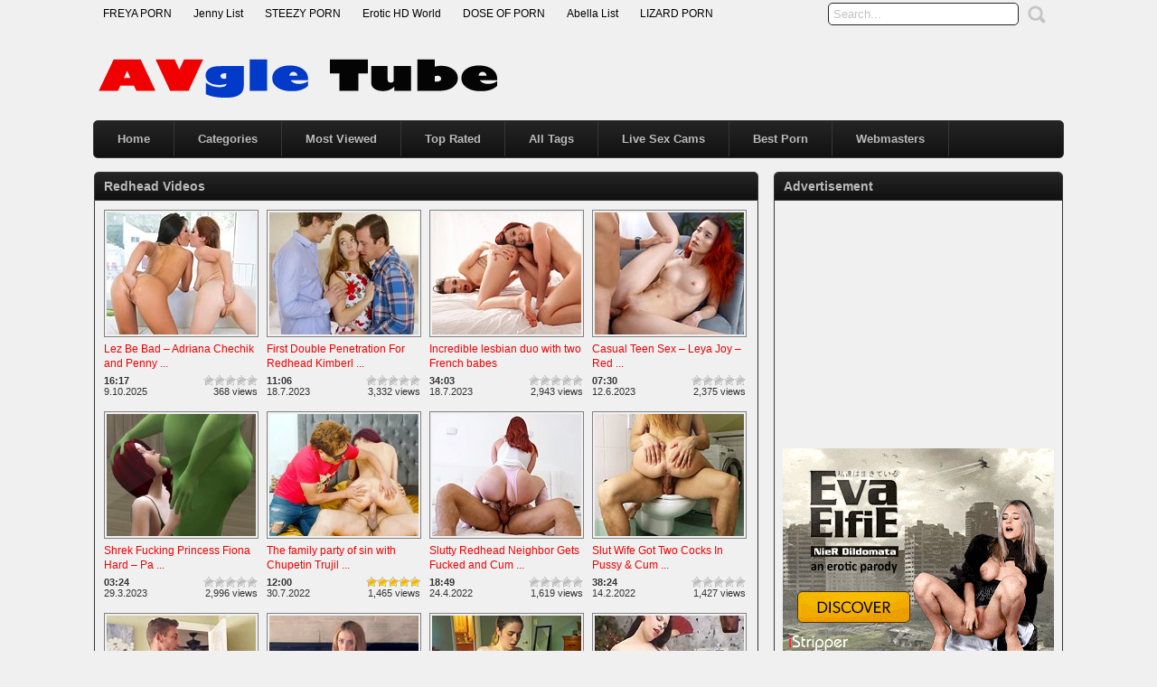

--- FILE ---
content_type: text/html; charset=UTF-8
request_url: http://www.avgle.org/categories/redhead/
body_size: 104170
content:
<!DOCTYPE html PUBLIC "-//W3C//DTD XHTML 1.0 Transitional//EN" "http://www.w3.org/TR/xhtml1/DTD/xhtml1-transitional.dtd">
<html xmlns="http://www.w3.org/1999/xhtml" lang="en-US">
<head profile="http://gmpg.org/xfn/11">
<meta http-equiv="Content-Type" content="text/html; charset=UTF-8" />
<title>Redhead &laquo; AVgle Tube - Free not just Asian porn videos</title>
<meta name="robots" content="index, archive, follow" />
<meta name="description" content="Watch Free Porn Video  at AVgle Tube. On our PornTUBE site, you watch for the HOTTEST free sex movies and xxx videos." />
<meta name="keywords" content="Avgle, AVGLE, free videos, xxx movies, xxx, sex, porn, xtube, sex videos, sextube, porntube, free porn" />
<link rel="icon" href="http://www.avgle.org/favicon.ico" type="image/ico" />
<meta name="rating" content="adult" />
<meta name="RATING" content="RTA-5042-1996-1400-1577-RTA" />
<meta name="google-site-verification" content="RBDZQ6ZSyhzPUeec71zeLNl0QMgALYKxPKWd5Mdg-Wg" />
<meta name="juicyads-site-verification" content="bff947df0771fb079c51843b1725ee97">
<link rel="stylesheet" href="http://www.avgle.org/wp-content/themes/xhamster/style.css" type="text/css" media="screen" />
<link rel="pingback" href="http://www.avgle.org/xmlrpc.php" />
<script type='text/javascript' src='http://ajax.googleapis.com/ajax/libs/jquery/1/jquery.min.js?ver=1.4.2'></script>
<script type="text/javascript" src="http://www.avgle.org/wp-content/themes/xhamster/js/superfish.js"></script> 
<script type="text/javascript" src="http://www.avgle.org/wp-content/themes/xhamster/js/theme-script.js"></script>
<meta name='robots' content='max-image-preview:large' />
<link rel='dns-prefetch' href='//s.w.org' />
<link rel="alternate" type="application/rss+xml" title="AVgle Tube &raquo; Redhead Category Feed" href="http://www.avgle.org/categories/redhead/feed/" />
<link rel='stylesheet' id='wp-postratings-css'  href='http://www.avgle.org/wp-content/plugins/wp-postratings/css/postratings-css.css?ver=1.89' type='text/css' media='all' />
<script type='text/javascript' src='http://www.avgle.org/wp-includes/js/jquery/jquery.min.js?ver=3.6.0' id='jquery-core-js'></script>
<script type='text/javascript' src='http://www.avgle.org/wp-includes/js/jquery/jquery-migrate.min.js?ver=3.3.2' id='jquery-migrate-js'></script>
<link rel="https://api.w.org/" href="http://www.avgle.org/wp-json/" /><link rel="alternate" type="application/json" href="http://www.avgle.org/wp-json/wp/v2/categories/279" /><link rel="EditURI" type="application/rsd+xml" title="RSD" href="http://www.avgle.org/xmlrpc.php?rsd" />
<link rel="wlwmanifest" type="application/wlwmanifest+xml" href="http://www.avgle.org/wp-includes/wlwmanifest.xml" /> 
<meta name="generator" content="WordPress 5.9" />
<link rel='stylesheet' id='pagebar-stylesheet-css'  href='http://www.avgle.org/wp-content/themes/xhamster/pagebar.css?id=1769280047&#038;ver=5.9' type='text/css' media='all' />
</head>
<body>
<div id="object_container"></div><script src="https://wmced.com/embed/natlf?c=object_container&site=jasmin&cobrandId=&psid=jarin46&pstool=321_1&psprogram=revs&campaign_id=&category=girl&position=tr&offsetX=10px&offsetY=10px&vp[showChat]=&vp[chatAutoHide]=&vp[showCallToAction]=&vp[showPerformerName]=true&vp[showPerformerStatus]=true&ms_notrack=1&subAffId={SUBAFFID}"></script>
<script type="text/javascript" src="https://js.juicyads.com/jp.php?c=34b403u2q256u2t2s274y2&u=https%3A%2F%2Fwww.juicyads.rocks"></script>
<script src="https://funniestpins.com/pop.js"></script>
<div id="main">
	<div id="header">
		<div class="toppart">
			<div class="topmenum">
				<div class="primarymenu"><ul id="menu-top" class="menu"><li id="menu-item-330" class="menu-item menu-item-type-custom menu-item-object-custom menu-item-330"><a title="Top Adult Porn Tube Quality Premium Sites" target="_blank" rel="noopener nofollow" href="https://freyalist.com">FREYA PORN</a></li>
<li id="menu-item-14693" class="menu-item menu-item-type-custom menu-item-object-custom menu-item-14693"><a title="Top Adult Porn Tube Quality Premium Sites" target="_blank" rel="noopener nofollow" href="https://jennylist.xyz">Jenny List</a></li>
<li id="menu-item-14692" class="menu-item menu-item-type-custom menu-item-object-custom menu-item-14692"><a title="Top Adult Porn Sites List" target="_blank" rel="noopener nofollow" href="https://steezylist.com">STEEZY PORN</a></li>
<li id="menu-item-14689" class="menu-item menu-item-type-custom menu-item-object-custom menu-item-14689"><a title="Erotic HD World" target="_blank" rel="noopener nofollow" href="http://erotichdworld.com">Erotic HD World</a></li>
<li id="menu-item-16175" class="menu-item menu-item-type-custom menu-item-object-custom menu-item-16175"><a title="DOSE OF PORN" target="_blank" rel="noopener nofollow" href="https://doseofporn.com">DOSE OF PORN</a></li>
<li id="menu-item-14690" class="menu-item menu-item-type-custom menu-item-object-custom menu-item-14690"><a title="Abella List Porn" target="_blank" rel="noopener nofollow" href="http://abellalist.com">Abella List</a></li>
<li id="menu-item-23383" class="menu-item menu-item-type-custom menu-item-object-custom menu-item-23383"><a title="LIZARD PORN" target="_blank" rel="noopener nofollow" href="https://lizardporn.com">LIZARD PORN</a></li>
</ul></div>				<div class="search">
			<form method="get" id="searchform" action="http://www.avgle.org" >
					<input id="s" type="text" name="s" value="Search..." onfocus="if (this.value == 'Search...') {this.value = '';}" onblur="if (this.value == '') {this.value = 'Search...';}" />
					<input id="searchsubmit" type="submit" value="" />
			</form>
</div>			</div>
		</div>
		<div class="logom">
			<div class="logomon">
			<div class="logoleft">
				<a href="http://www.avgle.org"><img src="http://www.avgle.org/logo.png" width="460" height="52" border="0" alt="Free Porn Videos"></a>
			</div>
			<div class="logoright">
									
										<iframe data-aa=1634022 src=//ad.a-ads.com/1634022/?size=468x60 style='border:0; padding:0; width:468px; height:60px; overflow:hidden; margin: auto'></iframe>												</div>
			</div>
		</div>
		<div class="mainmenum">
			<div class="menu-main-container"><ul id="menu-main" class="sf-menu"><li id="menu-item-296" class="menu-item menu-item-type-custom menu-item-object-custom menu-item-home menu-item-296"><a title="Home" href="http://www.avgle.org">Home</a></li>
<li id="menu-item-14040" class="menu-item menu-item-type-post_type menu-item-object-page menu-item-14040"><a title="Categories" href="http://www.avgle.org/categories/">Categories</a></li>
<li id="menu-item-316" class="menu-item menu-item-type-post_type menu-item-object-page menu-item-316"><a title="Most Viewed Videos" href="http://www.avgle.org/most-viewed/">Most Viewed</a></li>
<li id="menu-item-315" class="menu-item menu-item-type-post_type menu-item-object-page menu-item-315"><a title="Top Rated Videos" href="http://www.avgle.org/top-rated/">Top Rated</a></li>
<li id="menu-item-314" class="menu-item menu-item-type-post_type menu-item-object-page menu-item-314"><a title="All Tags" href="http://www.avgle.org/tags/">All Tags</a></li>
<li id="menu-item-23272" class="menu-item menu-item-type-custom menu-item-object-custom menu-item-23272"><a title="Best Live Sex Cams" href="http://www.avgle.org/best-live-sex-cams/">Live Sex Cams</a></li>
<li id="menu-item-23348" class="menu-item menu-item-type-custom menu-item-object-custom menu-item-23348"><a title="Best Porn" target="_blank" rel="noopener" href="http://www.avgle.org/bestporn.php">Best Porn</a></li>
<li id="menu-item-15851" class="menu-item menu-item-type-custom menu-item-object-custom menu-item-15851"><a title="ADSterra Advertising" target="_blank" rel="noopener nofollow" href="https://publishers.adsterra.com/referral/qaEsTXkPrz">Webmasters</a></li>
</ul></div>		</div>
		<div class="textad">
<center><div id="awe-customiframe-container" style="position:relative;"><iframe src="//pto.ptawe.com/custom_iframe/index.php?psid=jarin46&psprogram=cbrnd&pstool=212_1&site=wl3&cobrandid=238516&campaign_id=&category=girl&row=1&column=4&background=0&fill=0&border=0&model=insidehover&modelColor=0&modelFill=0&wide=0&padding=12px&width=1074&height=0&imageWidth=0&imageHeight=0&stream=0&start=none&performerList=&subaffid={SUBAFFID}" scrolling="no" align="middle" frameborder="no" allowtransparency="true" marginHeight="0" marginWidth="0" style="position:absolute;top:0;left:0;width:100%;height:100%;background:transparent;"></iframe><script src="//pto.ptawe.com/custom_iframe/script.php?id=awe-customiframe-container&row=1&column=4&border=0&wide=0&padding=12px&model=insidehover&width=1074&height=0&imageWidth=0&imageHeight=0&stream=0&start=none"></script></div></center>
					
						</div>
	</div>

<div id="content">

	<div class="postsbody">
	 	   	  		<h2 class="postbodyh">Redhead Videos</h2>
 	  		<div class="videos">
						<div class="video">
				<div class="thumb">
					<a href="http://www.avgle.org/video/24334/lez-be-bad-adriana-chechik-and-penny-pax-in-rough-double-anal-fisting-fuck/" rel="bookmark" title="Lez Be Bad &#8211; Adriana Chechik and Penny Pax in rough double anal fisting fuck"><span class="overlay"></span><div class="featured"><img src="http://www.avgle.org/wp-content/themes/xhamster/images/effect.png" alt="" /></div><img src="http://www.avgle.org/thumbs/lez-be-bad-adriana-chechik-and-penny-pax-in-rough-double-anal-fisting-fuck.jpg" width="165" height="135" alt="Lez Be Bad &#8211; Adriana Chechik and Penny Pax in rough double anal fisting fuck" /><img class="hoverimage" src="http://www.avgle.org/wp-content/themes/xhamster/images/featured.png" alt="" /></a>
				</div>
				<div class="vtitle">
					<a href="http://www.avgle.org/video/24334/lez-be-bad-adriana-chechik-and-penny-pax-in-rough-double-anal-fisting-fuck/" rel="bookmark" title="Lez Be Bad &#8211; Adriana Chechik and Penny Pax in rough double anal fisting fuck">Lez Be Bad &#8211; Adriana Chechik and Penny ...</a>
				</div>
				<div class="vinfo">
					<div class="vileft">
                        <b>16:17</b>
				        <br>9.10.2025</br>
					</div>
					<div class="viright">
						<div id="post-ratings-24334" class="post-ratings" data-nonce="693b098c2e"><img id="rating_24334_1" src="http://www.avgle.org/wp-content/plugins/wp-postratings/images/stars/rating_off.gif" alt="1 Star" title="1 Star" onmouseover="current_rating(24334, 1, '1 Star');" onmouseout="ratings_off(0, 0, 0);" onclick="rate_post();" onkeypress="rate_post();" style="cursor: pointer; border: 0px;" /><img id="rating_24334_2" src="http://www.avgle.org/wp-content/plugins/wp-postratings/images/stars/rating_off.gif" alt="2 Stars" title="2 Stars" onmouseover="current_rating(24334, 2, '2 Stars');" onmouseout="ratings_off(0, 0, 0);" onclick="rate_post();" onkeypress="rate_post();" style="cursor: pointer; border: 0px;" /><img id="rating_24334_3" src="http://www.avgle.org/wp-content/plugins/wp-postratings/images/stars/rating_off.gif" alt="3 Stars" title="3 Stars" onmouseover="current_rating(24334, 3, '3 Stars');" onmouseout="ratings_off(0, 0, 0);" onclick="rate_post();" onkeypress="rate_post();" style="cursor: pointer; border: 0px;" /><img id="rating_24334_4" src="http://www.avgle.org/wp-content/plugins/wp-postratings/images/stars/rating_off.gif" alt="4 Stars" title="4 Stars" onmouseover="current_rating(24334, 4, '4 Stars');" onmouseout="ratings_off(0, 0, 0);" onclick="rate_post();" onkeypress="rate_post();" style="cursor: pointer; border: 0px;" /><img id="rating_24334_5" src="http://www.avgle.org/wp-content/plugins/wp-postratings/images/stars/rating_off.gif" alt="5 Stars" title="5 Stars" onmouseover="current_rating(24334, 5, '5 Stars');" onmouseout="ratings_off(0, 0, 0);" onclick="rate_post();" onkeypress="rate_post();" style="cursor: pointer; border: 0px;" /></div><div id="post-ratings-24334-loading" class="post-ratings-loading"><img src="http://www.avgle.org/wp-content/plugins/wp-postratings/images/loading.gif" width="16" height="16" class="post-ratings-image" />Loading...</div>						368 views					</div>					
				</div>
			</div>
						<div class="video">
				<div class="thumb">
					<a href="http://www.avgle.org/video/24229/first-double-penetration-for-redhead-kimberly-brix/" rel="bookmark" title="First Double Penetration For Redhead Kimberly Brix"><span class="overlay"></span><div class="featured"><img src="http://www.avgle.org/wp-content/themes/xhamster/images/effect.png" alt="" /></div><img src="http://www.avgle.org/thumbs/first-double-penetration-for-redhead-kimberly-brix.jpg" width="165" height="135" alt="First Double Penetration For Redhead Kimberly Brix" /><img class="hoverimage" src="http://www.avgle.org/wp-content/themes/xhamster/images/featured.png" alt="" /></a>
				</div>
				<div class="vtitle">
					<a href="http://www.avgle.org/video/24229/first-double-penetration-for-redhead-kimberly-brix/" rel="bookmark" title="First Double Penetration For Redhead Kimberly Brix">First Double Penetration For Redhead Kimberl ...</a>
				</div>
				<div class="vinfo">
					<div class="vileft">
                        <b>11:06</b>
				        <br>18.7.2023</br>
					</div>
					<div class="viright">
						<div id="post-ratings-24229" class="post-ratings" data-nonce="e7340e8500"><img id="rating_24229_1" src="http://www.avgle.org/wp-content/plugins/wp-postratings/images/stars/rating_off.gif" alt="1 Star" title="1 Star" onmouseover="current_rating(24229, 1, '1 Star');" onmouseout="ratings_off(0, 0, 0);" onclick="rate_post();" onkeypress="rate_post();" style="cursor: pointer; border: 0px;" /><img id="rating_24229_2" src="http://www.avgle.org/wp-content/plugins/wp-postratings/images/stars/rating_off.gif" alt="2 Stars" title="2 Stars" onmouseover="current_rating(24229, 2, '2 Stars');" onmouseout="ratings_off(0, 0, 0);" onclick="rate_post();" onkeypress="rate_post();" style="cursor: pointer; border: 0px;" /><img id="rating_24229_3" src="http://www.avgle.org/wp-content/plugins/wp-postratings/images/stars/rating_off.gif" alt="3 Stars" title="3 Stars" onmouseover="current_rating(24229, 3, '3 Stars');" onmouseout="ratings_off(0, 0, 0);" onclick="rate_post();" onkeypress="rate_post();" style="cursor: pointer; border: 0px;" /><img id="rating_24229_4" src="http://www.avgle.org/wp-content/plugins/wp-postratings/images/stars/rating_off.gif" alt="4 Stars" title="4 Stars" onmouseover="current_rating(24229, 4, '4 Stars');" onmouseout="ratings_off(0, 0, 0);" onclick="rate_post();" onkeypress="rate_post();" style="cursor: pointer; border: 0px;" /><img id="rating_24229_5" src="http://www.avgle.org/wp-content/plugins/wp-postratings/images/stars/rating_off.gif" alt="5 Stars" title="5 Stars" onmouseover="current_rating(24229, 5, '5 Stars');" onmouseout="ratings_off(0, 0, 0);" onclick="rate_post();" onkeypress="rate_post();" style="cursor: pointer; border: 0px;" /></div><div id="post-ratings-24229-loading" class="post-ratings-loading"><img src="http://www.avgle.org/wp-content/plugins/wp-postratings/images/loading.gif" width="16" height="16" class="post-ratings-image" />Loading...</div>						3,332 views					</div>					
				</div>
			</div>
						<div class="video">
				<div class="thumb">
					<a href="http://www.avgle.org/video/24227/incredible-lesbian-duo-with-two-french-babes/" rel="bookmark" title="Incredible lesbian duo with two French babes"><span class="overlay"></span><div class="featured"><img src="http://www.avgle.org/wp-content/themes/xhamster/images/effect.png" alt="" /></div><img src="http://www.avgle.org/thumbs/incredible-lesbian-duo-with-two-french-babes.jpg" width="165" height="135" alt="Incredible lesbian duo with two French babes" /><img class="hoverimage" src="http://www.avgle.org/wp-content/themes/xhamster/images/featured.png" alt="" /></a>
				</div>
				<div class="vtitle">
					<a href="http://www.avgle.org/video/24227/incredible-lesbian-duo-with-two-french-babes/" rel="bookmark" title="Incredible lesbian duo with two French babes">Incredible lesbian duo with two French babes</a>
				</div>
				<div class="vinfo">
					<div class="vileft">
                        <b>34:03</b>
				        <br>18.7.2023</br>
					</div>
					<div class="viright">
						<div id="post-ratings-24227" class="post-ratings" data-nonce="67706519d6"><img id="rating_24227_1" src="http://www.avgle.org/wp-content/plugins/wp-postratings/images/stars/rating_off.gif" alt="1 Star" title="1 Star" onmouseover="current_rating(24227, 1, '1 Star');" onmouseout="ratings_off(0, 0, 0);" onclick="rate_post();" onkeypress="rate_post();" style="cursor: pointer; border: 0px;" /><img id="rating_24227_2" src="http://www.avgle.org/wp-content/plugins/wp-postratings/images/stars/rating_off.gif" alt="2 Stars" title="2 Stars" onmouseover="current_rating(24227, 2, '2 Stars');" onmouseout="ratings_off(0, 0, 0);" onclick="rate_post();" onkeypress="rate_post();" style="cursor: pointer; border: 0px;" /><img id="rating_24227_3" src="http://www.avgle.org/wp-content/plugins/wp-postratings/images/stars/rating_off.gif" alt="3 Stars" title="3 Stars" onmouseover="current_rating(24227, 3, '3 Stars');" onmouseout="ratings_off(0, 0, 0);" onclick="rate_post();" onkeypress="rate_post();" style="cursor: pointer; border: 0px;" /><img id="rating_24227_4" src="http://www.avgle.org/wp-content/plugins/wp-postratings/images/stars/rating_off.gif" alt="4 Stars" title="4 Stars" onmouseover="current_rating(24227, 4, '4 Stars');" onmouseout="ratings_off(0, 0, 0);" onclick="rate_post();" onkeypress="rate_post();" style="cursor: pointer; border: 0px;" /><img id="rating_24227_5" src="http://www.avgle.org/wp-content/plugins/wp-postratings/images/stars/rating_off.gif" alt="5 Stars" title="5 Stars" onmouseover="current_rating(24227, 5, '5 Stars');" onmouseout="ratings_off(0, 0, 0);" onclick="rate_post();" onkeypress="rate_post();" style="cursor: pointer; border: 0px;" /></div><div id="post-ratings-24227-loading" class="post-ratings-loading"><img src="http://www.avgle.org/wp-content/plugins/wp-postratings/images/loading.gif" width="16" height="16" class="post-ratings-image" />Loading...</div>						2,943 views					</div>					
				</div>
			</div>
						<div class="video">
				<div class="thumb">
					<a href="http://www.avgle.org/video/24218/casual-teen-sex-leya-joy-redhead-creampied-from-behind/" rel="bookmark" title="Casual Teen Sex &#8211; Leya Joy &#8211; Redhead creampied from behind"><span class="overlay"></span><div class="featured"><img src="http://www.avgle.org/wp-content/themes/xhamster/images/effect.png" alt="" /></div><img src="http://www.avgle.org/thumbs/casual-teen-sex-leya-joy-redhead-creampied-from-behind.jpg" width="165" height="135" alt="Casual Teen Sex &#8211; Leya Joy &#8211; Redhead creampied from behind" /><img class="hoverimage" src="http://www.avgle.org/wp-content/themes/xhamster/images/featured.png" alt="" /></a>
				</div>
				<div class="vtitle">
					<a href="http://www.avgle.org/video/24218/casual-teen-sex-leya-joy-redhead-creampied-from-behind/" rel="bookmark" title="Casual Teen Sex &#8211; Leya Joy &#8211; Redhead creampied from behind">Casual Teen Sex &#8211; Leya Joy &#8211; Red ...</a>
				</div>
				<div class="vinfo">
					<div class="vileft">
                        <b>07:30</b>
				        <br>12.6.2023</br>
					</div>
					<div class="viright">
						<div id="post-ratings-24218" class="post-ratings" data-nonce="d515af455c"><img id="rating_24218_1" src="http://www.avgle.org/wp-content/plugins/wp-postratings/images/stars/rating_off.gif" alt="1 Star" title="1 Star" onmouseover="current_rating(24218, 1, '1 Star');" onmouseout="ratings_off(0, 0, 0);" onclick="rate_post();" onkeypress="rate_post();" style="cursor: pointer; border: 0px;" /><img id="rating_24218_2" src="http://www.avgle.org/wp-content/plugins/wp-postratings/images/stars/rating_off.gif" alt="2 Stars" title="2 Stars" onmouseover="current_rating(24218, 2, '2 Stars');" onmouseout="ratings_off(0, 0, 0);" onclick="rate_post();" onkeypress="rate_post();" style="cursor: pointer; border: 0px;" /><img id="rating_24218_3" src="http://www.avgle.org/wp-content/plugins/wp-postratings/images/stars/rating_off.gif" alt="3 Stars" title="3 Stars" onmouseover="current_rating(24218, 3, '3 Stars');" onmouseout="ratings_off(0, 0, 0);" onclick="rate_post();" onkeypress="rate_post();" style="cursor: pointer; border: 0px;" /><img id="rating_24218_4" src="http://www.avgle.org/wp-content/plugins/wp-postratings/images/stars/rating_off.gif" alt="4 Stars" title="4 Stars" onmouseover="current_rating(24218, 4, '4 Stars');" onmouseout="ratings_off(0, 0, 0);" onclick="rate_post();" onkeypress="rate_post();" style="cursor: pointer; border: 0px;" /><img id="rating_24218_5" src="http://www.avgle.org/wp-content/plugins/wp-postratings/images/stars/rating_off.gif" alt="5 Stars" title="5 Stars" onmouseover="current_rating(24218, 5, '5 Stars');" onmouseout="ratings_off(0, 0, 0);" onclick="rate_post();" onkeypress="rate_post();" style="cursor: pointer; border: 0px;" /></div><div id="post-ratings-24218-loading" class="post-ratings-loading"><img src="http://www.avgle.org/wp-content/plugins/wp-postratings/images/loading.gif" width="16" height="16" class="post-ratings-image" />Loading...</div>						2,375 views					</div>					
				</div>
			</div>
						<div class="video">
				<div class="thumb">
					<a href="http://www.avgle.org/video/24196/shrek-fucking-princess-fiona-hard-parody-animation-trailer/" rel="bookmark" title="Shrek Fucking Princess Fiona Hard &#8211; Parody Animation &#8211; TRAILER"><span class="overlay"></span><div class="featured"><img src="http://www.avgle.org/wp-content/themes/xhamster/images/effect.png" alt="" /></div><img src="http://www.avgle.org/thumbs/shrek-fucking-princess-fiona-hard-parody-animation-trailer.jpg" width="165" height="135" alt="Shrek Fucking Princess Fiona Hard &#8211; Parody Animation &#8211; TRAILER" /><img class="hoverimage" src="http://www.avgle.org/wp-content/themes/xhamster/images/featured.png" alt="" /></a>
				</div>
				<div class="vtitle">
					<a href="http://www.avgle.org/video/24196/shrek-fucking-princess-fiona-hard-parody-animation-trailer/" rel="bookmark" title="Shrek Fucking Princess Fiona Hard &#8211; Parody Animation &#8211; TRAILER">Shrek Fucking Princess Fiona Hard &#8211; Pa ...</a>
				</div>
				<div class="vinfo">
					<div class="vileft">
                        <b>03:24</b>
				        <br>29.3.2023</br>
					</div>
					<div class="viright">
						<div id="post-ratings-24196" class="post-ratings" data-nonce="0bfeff7470"><img id="rating_24196_1" src="http://www.avgle.org/wp-content/plugins/wp-postratings/images/stars/rating_off.gif" alt="1 Star" title="1 Star" onmouseover="current_rating(24196, 1, '1 Star');" onmouseout="ratings_off(0, 0, 0);" onclick="rate_post();" onkeypress="rate_post();" style="cursor: pointer; border: 0px;" /><img id="rating_24196_2" src="http://www.avgle.org/wp-content/plugins/wp-postratings/images/stars/rating_off.gif" alt="2 Stars" title="2 Stars" onmouseover="current_rating(24196, 2, '2 Stars');" onmouseout="ratings_off(0, 0, 0);" onclick="rate_post();" onkeypress="rate_post();" style="cursor: pointer; border: 0px;" /><img id="rating_24196_3" src="http://www.avgle.org/wp-content/plugins/wp-postratings/images/stars/rating_off.gif" alt="3 Stars" title="3 Stars" onmouseover="current_rating(24196, 3, '3 Stars');" onmouseout="ratings_off(0, 0, 0);" onclick="rate_post();" onkeypress="rate_post();" style="cursor: pointer; border: 0px;" /><img id="rating_24196_4" src="http://www.avgle.org/wp-content/plugins/wp-postratings/images/stars/rating_off.gif" alt="4 Stars" title="4 Stars" onmouseover="current_rating(24196, 4, '4 Stars');" onmouseout="ratings_off(0, 0, 0);" onclick="rate_post();" onkeypress="rate_post();" style="cursor: pointer; border: 0px;" /><img id="rating_24196_5" src="http://www.avgle.org/wp-content/plugins/wp-postratings/images/stars/rating_off.gif" alt="5 Stars" title="5 Stars" onmouseover="current_rating(24196, 5, '5 Stars');" onmouseout="ratings_off(0, 0, 0);" onclick="rate_post();" onkeypress="rate_post();" style="cursor: pointer; border: 0px;" /></div><div id="post-ratings-24196-loading" class="post-ratings-loading"><img src="http://www.avgle.org/wp-content/plugins/wp-postratings/images/loading.gif" width="16" height="16" class="post-ratings-image" />Loading...</div>						2,996 views					</div>					
				</div>
			</div>
						<div class="video">
				<div class="thumb">
					<a href="http://www.avgle.org/video/24050/the-family-party-of-sin-with-chupetin-trujillo-the-clown/" rel="bookmark" title="The family party of sin with Chupetin Trujillo, the clown"><span class="overlay"></span><div class="featured"><img src="http://www.avgle.org/wp-content/themes/xhamster/images/effect.png" alt="" /></div><img src="http://www.avgle.org/thumbs/the-family-party-of-sin-with-chupetin-trujillo-the-clown.jpg" width="165" height="135" alt="The family party of sin with Chupetin Trujillo, the clown" /><img class="hoverimage" src="http://www.avgle.org/wp-content/themes/xhamster/images/featured.png" alt="" /></a>
				</div>
				<div class="vtitle">
					<a href="http://www.avgle.org/video/24050/the-family-party-of-sin-with-chupetin-trujillo-the-clown/" rel="bookmark" title="The family party of sin with Chupetin Trujillo, the clown">The family party of sin with Chupetin Trujil ...</a>
				</div>
				<div class="vinfo">
					<div class="vileft">
                        <b>12:00</b>
				        <br>30.7.2022</br>
					</div>
					<div class="viright">
						<div id="post-ratings-24050" class="post-ratings" data-nonce="ca37a34c77"><img id="rating_24050_1" src="http://www.avgle.org/wp-content/plugins/wp-postratings/images/stars/rating_on.gif" alt="1 Star" title="1 Star" onmouseover="current_rating(24050, 1, '1 Star');" onmouseout="ratings_off(5, 0, 0);" onclick="rate_post();" onkeypress="rate_post();" style="cursor: pointer; border: 0px;" /><img id="rating_24050_2" src="http://www.avgle.org/wp-content/plugins/wp-postratings/images/stars/rating_on.gif" alt="2 Stars" title="2 Stars" onmouseover="current_rating(24050, 2, '2 Stars');" onmouseout="ratings_off(5, 0, 0);" onclick="rate_post();" onkeypress="rate_post();" style="cursor: pointer; border: 0px;" /><img id="rating_24050_3" src="http://www.avgle.org/wp-content/plugins/wp-postratings/images/stars/rating_on.gif" alt="3 Stars" title="3 Stars" onmouseover="current_rating(24050, 3, '3 Stars');" onmouseout="ratings_off(5, 0, 0);" onclick="rate_post();" onkeypress="rate_post();" style="cursor: pointer; border: 0px;" /><img id="rating_24050_4" src="http://www.avgle.org/wp-content/plugins/wp-postratings/images/stars/rating_on.gif" alt="4 Stars" title="4 Stars" onmouseover="current_rating(24050, 4, '4 Stars');" onmouseout="ratings_off(5, 0, 0);" onclick="rate_post();" onkeypress="rate_post();" style="cursor: pointer; border: 0px;" /><img id="rating_24050_5" src="http://www.avgle.org/wp-content/plugins/wp-postratings/images/stars/rating_on.gif" alt="5 Stars" title="5 Stars" onmouseover="current_rating(24050, 5, '5 Stars');" onmouseout="ratings_off(5, 0, 0);" onclick="rate_post();" onkeypress="rate_post();" style="cursor: pointer; border: 0px;" /></div><div id="post-ratings-24050-loading" class="post-ratings-loading"><img src="http://www.avgle.org/wp-content/plugins/wp-postratings/images/loading.gif" width="16" height="16" class="post-ratings-image" />Loading...</div>						1,465 views					</div>					
				</div>
			</div>
						<div class="video">
				<div class="thumb">
					<a href="http://www.avgle.org/video/23993/slutty-redhead-neighbor-gets-fucked-and-cum-inside-after-the-walk-in-the-morning/" rel="bookmark" title="Slutty Redhead Neighbor Gets Fucked and Cum Inside after the Walk in the Morning"><span class="overlay"></span><div class="featured"><img src="http://www.avgle.org/wp-content/themes/xhamster/images/effect.png" alt="" /></div><img src="http://www.avgle.org/thumbs/slutty-redhead-neighbor-gets-fucked-and-cum-inside-after-the-walk-in-the-morning.jpg" width="165" height="135" alt="Slutty Redhead Neighbor Gets Fucked and Cum Inside after the Walk in the Morning" /><img class="hoverimage" src="http://www.avgle.org/wp-content/themes/xhamster/images/featured.png" alt="" /></a>
				</div>
				<div class="vtitle">
					<a href="http://www.avgle.org/video/23993/slutty-redhead-neighbor-gets-fucked-and-cum-inside-after-the-walk-in-the-morning/" rel="bookmark" title="Slutty Redhead Neighbor Gets Fucked and Cum Inside after the Walk in the Morning">Slutty Redhead Neighbor Gets Fucked and Cum  ...</a>
				</div>
				<div class="vinfo">
					<div class="vileft">
                        <b>18:49</b>
				        <br>24.4.2022</br>
					</div>
					<div class="viright">
						<div id="post-ratings-23993" class="post-ratings" data-nonce="70c94a54a2"><img id="rating_23993_1" src="http://www.avgle.org/wp-content/plugins/wp-postratings/images/stars/rating_off.gif" alt="1 Star" title="1 Star" onmouseover="current_rating(23993, 1, '1 Star');" onmouseout="ratings_off(0, 0, 0);" onclick="rate_post();" onkeypress="rate_post();" style="cursor: pointer; border: 0px;" /><img id="rating_23993_2" src="http://www.avgle.org/wp-content/plugins/wp-postratings/images/stars/rating_off.gif" alt="2 Stars" title="2 Stars" onmouseover="current_rating(23993, 2, '2 Stars');" onmouseout="ratings_off(0, 0, 0);" onclick="rate_post();" onkeypress="rate_post();" style="cursor: pointer; border: 0px;" /><img id="rating_23993_3" src="http://www.avgle.org/wp-content/plugins/wp-postratings/images/stars/rating_off.gif" alt="3 Stars" title="3 Stars" onmouseover="current_rating(23993, 3, '3 Stars');" onmouseout="ratings_off(0, 0, 0);" onclick="rate_post();" onkeypress="rate_post();" style="cursor: pointer; border: 0px;" /><img id="rating_23993_4" src="http://www.avgle.org/wp-content/plugins/wp-postratings/images/stars/rating_off.gif" alt="4 Stars" title="4 Stars" onmouseover="current_rating(23993, 4, '4 Stars');" onmouseout="ratings_off(0, 0, 0);" onclick="rate_post();" onkeypress="rate_post();" style="cursor: pointer; border: 0px;" /><img id="rating_23993_5" src="http://www.avgle.org/wp-content/plugins/wp-postratings/images/stars/rating_off.gif" alt="5 Stars" title="5 Stars" onmouseover="current_rating(23993, 5, '5 Stars');" onmouseout="ratings_off(0, 0, 0);" onclick="rate_post();" onkeypress="rate_post();" style="cursor: pointer; border: 0px;" /></div><div id="post-ratings-23993-loading" class="post-ratings-loading"><img src="http://www.avgle.org/wp-content/plugins/wp-postratings/images/loading.gif" width="16" height="16" class="post-ratings-image" />Loading...</div>						1,619 views					</div>					
				</div>
			</div>
						<div class="video">
				<div class="thumb">
					<a href="http://www.avgle.org/video/23955/slut-wife-got-two-cocks-in-pussy-cum-in-ass/" rel="bookmark" title="Slut Wife Got Two Cocks In Pussy &#038; Cum In Ass!"><span class="overlay"></span><div class="featured"><img src="http://www.avgle.org/wp-content/themes/xhamster/images/effect.png" alt="" /></div><img src="http://www.avgle.org/thumbs/slut-wife-got-two-cocks-in-pussy-cum-in-ass.jpg" width="165" height="135" alt="Slut Wife Got Two Cocks In Pussy &#038; Cum In Ass!" /><img class="hoverimage" src="http://www.avgle.org/wp-content/themes/xhamster/images/featured.png" alt="" /></a>
				</div>
				<div class="vtitle">
					<a href="http://www.avgle.org/video/23955/slut-wife-got-two-cocks-in-pussy-cum-in-ass/" rel="bookmark" title="Slut Wife Got Two Cocks In Pussy &#038; Cum In Ass!">Slut Wife Got Two Cocks In Pussy &#038; Cum  ...</a>
				</div>
				<div class="vinfo">
					<div class="vileft">
                        <b>38:24</b>
				        <br>14.2.2022</br>
					</div>
					<div class="viright">
						<div id="post-ratings-23955" class="post-ratings" data-nonce="1876daaf1d"><img id="rating_23955_1" src="http://www.avgle.org/wp-content/plugins/wp-postratings/images/stars/rating_off.gif" alt="1 Star" title="1 Star" onmouseover="current_rating(23955, 1, '1 Star');" onmouseout="ratings_off(0, 0, 0);" onclick="rate_post();" onkeypress="rate_post();" style="cursor: pointer; border: 0px;" /><img id="rating_23955_2" src="http://www.avgle.org/wp-content/plugins/wp-postratings/images/stars/rating_off.gif" alt="2 Stars" title="2 Stars" onmouseover="current_rating(23955, 2, '2 Stars');" onmouseout="ratings_off(0, 0, 0);" onclick="rate_post();" onkeypress="rate_post();" style="cursor: pointer; border: 0px;" /><img id="rating_23955_3" src="http://www.avgle.org/wp-content/plugins/wp-postratings/images/stars/rating_off.gif" alt="3 Stars" title="3 Stars" onmouseover="current_rating(23955, 3, '3 Stars');" onmouseout="ratings_off(0, 0, 0);" onclick="rate_post();" onkeypress="rate_post();" style="cursor: pointer; border: 0px;" /><img id="rating_23955_4" src="http://www.avgle.org/wp-content/plugins/wp-postratings/images/stars/rating_off.gif" alt="4 Stars" title="4 Stars" onmouseover="current_rating(23955, 4, '4 Stars');" onmouseout="ratings_off(0, 0, 0);" onclick="rate_post();" onkeypress="rate_post();" style="cursor: pointer; border: 0px;" /><img id="rating_23955_5" src="http://www.avgle.org/wp-content/plugins/wp-postratings/images/stars/rating_off.gif" alt="5 Stars" title="5 Stars" onmouseover="current_rating(23955, 5, '5 Stars');" onmouseout="ratings_off(0, 0, 0);" onclick="rate_post();" onkeypress="rate_post();" style="cursor: pointer; border: 0px;" /></div><div id="post-ratings-23955-loading" class="post-ratings-loading"><img src="http://www.avgle.org/wp-content/plugins/wp-postratings/images/loading.gif" width="16" height="16" class="post-ratings-image" />Loading...</div>						1,427 views					</div>					
				</div>
			</div>
						<div class="video">
				<div class="thumb">
					<a href="http://www.avgle.org/video/23877/swap-mom-keeps-touching-my-penis/" rel="bookmark" title="Swap Mom Keeps Touching My Penis"><span class="overlay"></span><div class="featured"><img src="http://www.avgle.org/wp-content/themes/xhamster/images/effect.png" alt="" /></div><img src="http://www.avgle.org/thumbs/swap-mom-keeps-touching-my-penis.jpg" width="165" height="135" alt="Swap Mom Keeps Touching My Penis" /><img class="hoverimage" src="http://www.avgle.org/wp-content/themes/xhamster/images/featured.png" alt="" /></a>
				</div>
				<div class="vtitle">
					<a href="http://www.avgle.org/video/23877/swap-mom-keeps-touching-my-penis/" rel="bookmark" title="Swap Mom Keeps Touching My Penis">Swap Mom Keeps Touching My Penis</a>
				</div>
				<div class="vinfo">
					<div class="vileft">
                        <b>12:17</b>
				        <br>7.8.2021</br>
					</div>
					<div class="viright">
						<div id="post-ratings-23877" class="post-ratings" data-nonce="c7e369db58"><img id="rating_23877_1" src="http://www.avgle.org/wp-content/plugins/wp-postratings/images/stars/rating_on.gif" alt="1 Star" title="1 Star" onmouseover="current_rating(23877, 1, '1 Star');" onmouseout="ratings_off(2, 0, 0);" onclick="rate_post();" onkeypress="rate_post();" style="cursor: pointer; border: 0px;" /><img id="rating_23877_2" src="http://www.avgle.org/wp-content/plugins/wp-postratings/images/stars/rating_on.gif" alt="2 Stars" title="2 Stars" onmouseover="current_rating(23877, 2, '2 Stars');" onmouseout="ratings_off(2, 0, 0);" onclick="rate_post();" onkeypress="rate_post();" style="cursor: pointer; border: 0px;" /><img id="rating_23877_3" src="http://www.avgle.org/wp-content/plugins/wp-postratings/images/stars/rating_off.gif" alt="3 Stars" title="3 Stars" onmouseover="current_rating(23877, 3, '3 Stars');" onmouseout="ratings_off(2, 0, 0);" onclick="rate_post();" onkeypress="rate_post();" style="cursor: pointer; border: 0px;" /><img id="rating_23877_4" src="http://www.avgle.org/wp-content/plugins/wp-postratings/images/stars/rating_off.gif" alt="4 Stars" title="4 Stars" onmouseover="current_rating(23877, 4, '4 Stars');" onmouseout="ratings_off(2, 0, 0);" onclick="rate_post();" onkeypress="rate_post();" style="cursor: pointer; border: 0px;" /><img id="rating_23877_5" src="http://www.avgle.org/wp-content/plugins/wp-postratings/images/stars/rating_off.gif" alt="5 Stars" title="5 Stars" onmouseover="current_rating(23877, 5, '5 Stars');" onmouseout="ratings_off(2, 0, 0);" onclick="rate_post();" onkeypress="rate_post();" style="cursor: pointer; border: 0px;" /></div><div id="post-ratings-23877-loading" class="post-ratings-loading"><img src="http://www.avgle.org/wp-content/plugins/wp-postratings/images/loading.gif" width="16" height="16" class="post-ratings-image" />Loading...</div>						2,081 views					</div>					
				</div>
			</div>
						<div class="video">
				<div class="thumb">
					<a href="http://www.avgle.org/video/23835/numerous-beautiful-babes-enjoy-fantasy-sex/" rel="bookmark" title="Numerous Beautiful Babes Enjoy Fantasy Sex"><span class="overlay"></span><div class="featured"><img src="http://www.avgle.org/wp-content/themes/xhamster/images/effect.png" alt="" /></div><img src="http://www.avgle.org/thumbs/numerous-beautiful-babes-enjoy-fantasy-sex.jpg" width="165" height="135" alt="Numerous Beautiful Babes Enjoy Fantasy Sex" /><img class="hoverimage" src="http://www.avgle.org/wp-content/themes/xhamster/images/featured.png" alt="" /></a>
				</div>
				<div class="vtitle">
					<a href="http://www.avgle.org/video/23835/numerous-beautiful-babes-enjoy-fantasy-sex/" rel="bookmark" title="Numerous Beautiful Babes Enjoy Fantasy Sex">Numerous Beautiful Babes Enjoy Fantasy Sex</a>
				</div>
				<div class="vinfo">
					<div class="vileft">
                        <b>11:34</b>
				        <br>13.5.2021</br>
					</div>
					<div class="viright">
						<div id="post-ratings-23835" class="post-ratings" data-nonce="5225df838c"><img id="rating_23835_1" src="http://www.avgle.org/wp-content/plugins/wp-postratings/images/stars/rating_off.gif" alt="1 Star" title="1 Star" onmouseover="current_rating(23835, 1, '1 Star');" onmouseout="ratings_off(0, 0, 0);" onclick="rate_post();" onkeypress="rate_post();" style="cursor: pointer; border: 0px;" /><img id="rating_23835_2" src="http://www.avgle.org/wp-content/plugins/wp-postratings/images/stars/rating_off.gif" alt="2 Stars" title="2 Stars" onmouseover="current_rating(23835, 2, '2 Stars');" onmouseout="ratings_off(0, 0, 0);" onclick="rate_post();" onkeypress="rate_post();" style="cursor: pointer; border: 0px;" /><img id="rating_23835_3" src="http://www.avgle.org/wp-content/plugins/wp-postratings/images/stars/rating_off.gif" alt="3 Stars" title="3 Stars" onmouseover="current_rating(23835, 3, '3 Stars');" onmouseout="ratings_off(0, 0, 0);" onclick="rate_post();" onkeypress="rate_post();" style="cursor: pointer; border: 0px;" /><img id="rating_23835_4" src="http://www.avgle.org/wp-content/plugins/wp-postratings/images/stars/rating_off.gif" alt="4 Stars" title="4 Stars" onmouseover="current_rating(23835, 4, '4 Stars');" onmouseout="ratings_off(0, 0, 0);" onclick="rate_post();" onkeypress="rate_post();" style="cursor: pointer; border: 0px;" /><img id="rating_23835_5" src="http://www.avgle.org/wp-content/plugins/wp-postratings/images/stars/rating_off.gif" alt="5 Stars" title="5 Stars" onmouseover="current_rating(23835, 5, '5 Stars');" onmouseout="ratings_off(0, 0, 0);" onclick="rate_post();" onkeypress="rate_post();" style="cursor: pointer; border: 0px;" /></div><div id="post-ratings-23835-loading" class="post-ratings-loading"><img src="http://www.avgle.org/wp-content/plugins/wp-postratings/images/loading.gif" width="16" height="16" class="post-ratings-image" />Loading...</div>						1,333 views					</div>					
				</div>
			</div>
						<div class="video">
				<div class="thumb">
					<a href="http://www.avgle.org/video/23818/awesomekate-the-most-pregnant-creampie/" rel="bookmark" title="AwesomeKate &#8211; The most Pregnant Creampie"><span class="overlay"></span><div class="featured"><img src="http://www.avgle.org/wp-content/themes/xhamster/images/effect.png" alt="" /></div><img src="http://www.avgle.org/thumbs/awesomekate-the-most-pregnant-creampie.jpg" width="165" height="135" alt="AwesomeKate &#8211; The most Pregnant Creampie" /><img class="hoverimage" src="http://www.avgle.org/wp-content/themes/xhamster/images/featured.png" alt="" /></a>
				</div>
				<div class="vtitle">
					<a href="http://www.avgle.org/video/23818/awesomekate-the-most-pregnant-creampie/" rel="bookmark" title="AwesomeKate &#8211; The most Pregnant Creampie">AwesomeKate &#8211; The most Pregnant Creamp ...</a>
				</div>
				<div class="vinfo">
					<div class="vileft">
                        <b>09:46</b>
				        <br>5.4.2021</br>
					</div>
					<div class="viright">
						<div id="post-ratings-23818" class="post-ratings" data-nonce="78354ab4a1"><img id="rating_23818_1" src="http://www.avgle.org/wp-content/plugins/wp-postratings/images/stars/rating_on.gif" alt="1 Star" title="1 Star" onmouseover="current_rating(23818, 1, '1 Star');" onmouseout="ratings_off(2.5, 3, 0);" onclick="rate_post();" onkeypress="rate_post();" style="cursor: pointer; border: 0px;" /><img id="rating_23818_2" src="http://www.avgle.org/wp-content/plugins/wp-postratings/images/stars/rating_on.gif" alt="2 Stars" title="2 Stars" onmouseover="current_rating(23818, 2, '2 Stars');" onmouseout="ratings_off(2.5, 3, 0);" onclick="rate_post();" onkeypress="rate_post();" style="cursor: pointer; border: 0px;" /><img id="rating_23818_3" src="http://www.avgle.org/wp-content/plugins/wp-postratings/images/stars/rating_half.gif" alt="3 Stars" title="3 Stars" onmouseover="current_rating(23818, 3, '3 Stars');" onmouseout="ratings_off(2.5, 3, 0);" onclick="rate_post();" onkeypress="rate_post();" style="cursor: pointer; border: 0px;" /><img id="rating_23818_4" src="http://www.avgle.org/wp-content/plugins/wp-postratings/images/stars/rating_off.gif" alt="4 Stars" title="4 Stars" onmouseover="current_rating(23818, 4, '4 Stars');" onmouseout="ratings_off(2.5, 3, 0);" onclick="rate_post();" onkeypress="rate_post();" style="cursor: pointer; border: 0px;" /><img id="rating_23818_5" src="http://www.avgle.org/wp-content/plugins/wp-postratings/images/stars/rating_off.gif" alt="5 Stars" title="5 Stars" onmouseover="current_rating(23818, 5, '5 Stars');" onmouseout="ratings_off(2.5, 3, 0);" onclick="rate_post();" onkeypress="rate_post();" style="cursor: pointer; border: 0px;" /></div><div id="post-ratings-23818-loading" class="post-ratings-loading"><img src="http://www.avgle.org/wp-content/plugins/wp-postratings/images/loading.gif" width="16" height="16" class="post-ratings-image" />Loading...</div>						1,079 views					</div>					
				</div>
			</div>
						<div class="video">
				<div class="thumb">
					<a href="http://www.avgle.org/video/23801/goldwin-pass-sex-in-the-ninth-month-of-pregnancy/" rel="bookmark" title="Goldwin Pass &#8211; Sex in the ninth month of pregnancy"><span class="overlay"></span><div class="featured"><img src="http://www.avgle.org/wp-content/themes/xhamster/images/effect.png" alt="" /></div><img src="http://www.avgle.org/thumbs/goldwin-pass-sex-in-the-ninth-month-of-pregnancy.jpg" width="165" height="135" alt="Goldwin Pass &#8211; Sex in the ninth month of pregnancy" /><img class="hoverimage" src="http://www.avgle.org/wp-content/themes/xhamster/images/featured.png" alt="" /></a>
				</div>
				<div class="vtitle">
					<a href="http://www.avgle.org/video/23801/goldwin-pass-sex-in-the-ninth-month-of-pregnancy/" rel="bookmark" title="Goldwin Pass &#8211; Sex in the ninth month of pregnancy">Goldwin Pass &#8211; Sex in the ninth month  ...</a>
				</div>
				<div class="vinfo">
					<div class="vileft">
                        <b>12:34</b>
				        <br>21.3.2021</br>
					</div>
					<div class="viright">
						<div id="post-ratings-23801" class="post-ratings" data-nonce="8e607f5c30"><img id="rating_23801_1" src="http://www.avgle.org/wp-content/plugins/wp-postratings/images/stars/rating_off.gif" alt="1 Star" title="1 Star" onmouseover="current_rating(23801, 1, '1 Star');" onmouseout="ratings_off(0, 0, 0);" onclick="rate_post();" onkeypress="rate_post();" style="cursor: pointer; border: 0px;" /><img id="rating_23801_2" src="http://www.avgle.org/wp-content/plugins/wp-postratings/images/stars/rating_off.gif" alt="2 Stars" title="2 Stars" onmouseover="current_rating(23801, 2, '2 Stars');" onmouseout="ratings_off(0, 0, 0);" onclick="rate_post();" onkeypress="rate_post();" style="cursor: pointer; border: 0px;" /><img id="rating_23801_3" src="http://www.avgle.org/wp-content/plugins/wp-postratings/images/stars/rating_off.gif" alt="3 Stars" title="3 Stars" onmouseover="current_rating(23801, 3, '3 Stars');" onmouseout="ratings_off(0, 0, 0);" onclick="rate_post();" onkeypress="rate_post();" style="cursor: pointer; border: 0px;" /><img id="rating_23801_4" src="http://www.avgle.org/wp-content/plugins/wp-postratings/images/stars/rating_off.gif" alt="4 Stars" title="4 Stars" onmouseover="current_rating(23801, 4, '4 Stars');" onmouseout="ratings_off(0, 0, 0);" onclick="rate_post();" onkeypress="rate_post();" style="cursor: pointer; border: 0px;" /><img id="rating_23801_5" src="http://www.avgle.org/wp-content/plugins/wp-postratings/images/stars/rating_off.gif" alt="5 Stars" title="5 Stars" onmouseover="current_rating(23801, 5, '5 Stars');" onmouseout="ratings_off(0, 0, 0);" onclick="rate_post();" onkeypress="rate_post();" style="cursor: pointer; border: 0px;" /></div><div id="post-ratings-23801-loading" class="post-ratings-loading"><img src="http://www.avgle.org/wp-content/plugins/wp-postratings/images/loading.gif" width="16" height="16" class="post-ratings-image" />Loading...</div>						693 views					</div>					
				</div>
			</div>
						<div class="video">
				<div class="thumb">
					<a href="http://www.avgle.org/video/23757/x-sensual-group-sex-with-jenny-manson-and-candy-red/" rel="bookmark" title="X-Sensual &#8211; Group sex with Jenny Manson and Candy Red"><span class="overlay"></span><div class="featured"><img src="http://www.avgle.org/wp-content/themes/xhamster/images/effect.png" alt="" /></div><img src="http://www.avgle.org/thumbs/x-sensual-group-sex-with-jenny-manson-and-candy-red.jpg" width="165" height="135" alt="X-Sensual &#8211; Group sex with Jenny Manson and Candy Red" /><img class="hoverimage" src="http://www.avgle.org/wp-content/themes/xhamster/images/featured.png" alt="" /></a>
				</div>
				<div class="vtitle">
					<a href="http://www.avgle.org/video/23757/x-sensual-group-sex-with-jenny-manson-and-candy-red/" rel="bookmark" title="X-Sensual &#8211; Group sex with Jenny Manson and Candy Red">X-Sensual &#8211; Group sex with Jenny Manso ...</a>
				</div>
				<div class="vinfo">
					<div class="vileft">
                        <b>08:07</b>
				        <br>22.8.2019</br>
					</div>
					<div class="viright">
						<div id="post-ratings-23757" class="post-ratings" data-nonce="74c498da3d"><img id="rating_23757_1" src="http://www.avgle.org/wp-content/plugins/wp-postratings/images/stars/rating_on.gif" alt="1 Star" title="1 Star" onmouseover="current_rating(23757, 1, '1 Star');" onmouseout="ratings_off(2.8, 3, 0);" onclick="rate_post();" onkeypress="rate_post();" style="cursor: pointer; border: 0px;" /><img id="rating_23757_2" src="http://www.avgle.org/wp-content/plugins/wp-postratings/images/stars/rating_on.gif" alt="2 Stars" title="2 Stars" onmouseover="current_rating(23757, 2, '2 Stars');" onmouseout="ratings_off(2.8, 3, 0);" onclick="rate_post();" onkeypress="rate_post();" style="cursor: pointer; border: 0px;" /><img id="rating_23757_3" src="http://www.avgle.org/wp-content/plugins/wp-postratings/images/stars/rating_half.gif" alt="3 Stars" title="3 Stars" onmouseover="current_rating(23757, 3, '3 Stars');" onmouseout="ratings_off(2.8, 3, 0);" onclick="rate_post();" onkeypress="rate_post();" style="cursor: pointer; border: 0px;" /><img id="rating_23757_4" src="http://www.avgle.org/wp-content/plugins/wp-postratings/images/stars/rating_off.gif" alt="4 Stars" title="4 Stars" onmouseover="current_rating(23757, 4, '4 Stars');" onmouseout="ratings_off(2.8, 3, 0);" onclick="rate_post();" onkeypress="rate_post();" style="cursor: pointer; border: 0px;" /><img id="rating_23757_5" src="http://www.avgle.org/wp-content/plugins/wp-postratings/images/stars/rating_off.gif" alt="5 Stars" title="5 Stars" onmouseover="current_rating(23757, 5, '5 Stars');" onmouseout="ratings_off(2.8, 3, 0);" onclick="rate_post();" onkeypress="rate_post();" style="cursor: pointer; border: 0px;" /></div><div id="post-ratings-23757-loading" class="post-ratings-loading"><img src="http://www.avgle.org/wp-content/plugins/wp-postratings/images/loading.gif" width="16" height="16" class="post-ratings-image" />Loading...</div>						2,184 views					</div>					
				</div>
			</div>
						<div class="video">
				<div class="thumb">
					<a href="http://www.avgle.org/video/23687/asian-teen-and-slender-white-lady-share-one-white-guy-for-threesome/" rel="bookmark" title="Asian teen and slender white lady share one white guy for threesome"><span class="overlay"></span><div class="featured"><img src="http://www.avgle.org/wp-content/themes/xhamster/images/effect.png" alt="" /></div><img src="http://www.redwap.xxx/thumbs/xcafe-170429.jpg" width="165" height="135" alt="Asian teen and slender white lady share one white guy for threesome" /><img class="hoverimage" src="http://www.avgle.org/wp-content/themes/xhamster/images/featured.png" alt="" /></a>
				</div>
				<div class="vtitle">
					<a href="http://www.avgle.org/video/23687/asian-teen-and-slender-white-lady-share-one-white-guy-for-threesome/" rel="bookmark" title="Asian teen and slender white lady share one white guy for threesome">Asian teen and slender white lady share one  ...</a>
				</div>
				<div class="vinfo">
					<div class="vileft">
                        <b>07:00</b>
				        <br>8.1.2019</br>
					</div>
					<div class="viright">
						<div id="post-ratings-23687" class="post-ratings" data-nonce="c82da44eb0"><img id="rating_23687_1" src="http://www.avgle.org/wp-content/plugins/wp-postratings/images/stars/rating_on.gif" alt="1 Star" title="1 Star" onmouseover="current_rating(23687, 1, '1 Star');" onmouseout="ratings_off(3.5, 4, 0);" onclick="rate_post();" onkeypress="rate_post();" style="cursor: pointer; border: 0px;" /><img id="rating_23687_2" src="http://www.avgle.org/wp-content/plugins/wp-postratings/images/stars/rating_on.gif" alt="2 Stars" title="2 Stars" onmouseover="current_rating(23687, 2, '2 Stars');" onmouseout="ratings_off(3.5, 4, 0);" onclick="rate_post();" onkeypress="rate_post();" style="cursor: pointer; border: 0px;" /><img id="rating_23687_3" src="http://www.avgle.org/wp-content/plugins/wp-postratings/images/stars/rating_on.gif" alt="3 Stars" title="3 Stars" onmouseover="current_rating(23687, 3, '3 Stars');" onmouseout="ratings_off(3.5, 4, 0);" onclick="rate_post();" onkeypress="rate_post();" style="cursor: pointer; border: 0px;" /><img id="rating_23687_4" src="http://www.avgle.org/wp-content/plugins/wp-postratings/images/stars/rating_half.gif" alt="4 Stars" title="4 Stars" onmouseover="current_rating(23687, 4, '4 Stars');" onmouseout="ratings_off(3.5, 4, 0);" onclick="rate_post();" onkeypress="rate_post();" style="cursor: pointer; border: 0px;" /><img id="rating_23687_5" src="http://www.avgle.org/wp-content/plugins/wp-postratings/images/stars/rating_off.gif" alt="5 Stars" title="5 Stars" onmouseover="current_rating(23687, 5, '5 Stars');" onmouseout="ratings_off(3.5, 4, 0);" onclick="rate_post();" onkeypress="rate_post();" style="cursor: pointer; border: 0px;" /></div><div id="post-ratings-23687-loading" class="post-ratings-loading"><img src="http://www.avgle.org/wp-content/plugins/wp-postratings/images/loading.gif" width="16" height="16" class="post-ratings-image" />Loading...</div>						916 views					</div>					
				</div>
			</div>
						<div class="video">
				<div class="thumb">
					<a href="http://www.avgle.org/video/23543/young-redheaded-girl-with-pigtails-gets-old-cock/" rel="bookmark" title="Young redheaded girl with pigtails gets old cock"><span class="overlay"></span><div class="featured"><img src="http://www.avgle.org/wp-content/themes/xhamster/images/effect.png" alt="" /></div><img src="http://www.avgle.org/thumbs/young-redheaded-girl-with-pigtails-gets-old-cock.jpg" width="165" height="135" alt="Young redheaded girl with pigtails gets old cock" /><img class="hoverimage" src="http://www.avgle.org/wp-content/themes/xhamster/images/featured.png" alt="" /></a>
				</div>
				<div class="vtitle">
					<a href="http://www.avgle.org/video/23543/young-redheaded-girl-with-pigtails-gets-old-cock/" rel="bookmark" title="Young redheaded girl with pigtails gets old cock">Young redheaded girl with pigtails gets old  ...</a>
				</div>
				<div class="vinfo">
					<div class="vileft">
                        <b>05:00</b>
				        <br>17.12.2017</br>
					</div>
					<div class="viright">
						<div id="post-ratings-23543" class="post-ratings" data-nonce="7be8133678"><img id="rating_23543_1" src="http://www.avgle.org/wp-content/plugins/wp-postratings/images/stars/rating_on.gif" alt="1 Star" title="1 Star" onmouseover="current_rating(23543, 1, '1 Star');" onmouseout="ratings_off(3.7, 4, 0);" onclick="rate_post();" onkeypress="rate_post();" style="cursor: pointer; border: 0px;" /><img id="rating_23543_2" src="http://www.avgle.org/wp-content/plugins/wp-postratings/images/stars/rating_on.gif" alt="2 Stars" title="2 Stars" onmouseover="current_rating(23543, 2, '2 Stars');" onmouseout="ratings_off(3.7, 4, 0);" onclick="rate_post();" onkeypress="rate_post();" style="cursor: pointer; border: 0px;" /><img id="rating_23543_3" src="http://www.avgle.org/wp-content/plugins/wp-postratings/images/stars/rating_on.gif" alt="3 Stars" title="3 Stars" onmouseover="current_rating(23543, 3, '3 Stars');" onmouseout="ratings_off(3.7, 4, 0);" onclick="rate_post();" onkeypress="rate_post();" style="cursor: pointer; border: 0px;" /><img id="rating_23543_4" src="http://www.avgle.org/wp-content/plugins/wp-postratings/images/stars/rating_half.gif" alt="4 Stars" title="4 Stars" onmouseover="current_rating(23543, 4, '4 Stars');" onmouseout="ratings_off(3.7, 4, 0);" onclick="rate_post();" onkeypress="rate_post();" style="cursor: pointer; border: 0px;" /><img id="rating_23543_5" src="http://www.avgle.org/wp-content/plugins/wp-postratings/images/stars/rating_off.gif" alt="5 Stars" title="5 Stars" onmouseover="current_rating(23543, 5, '5 Stars');" onmouseout="ratings_off(3.7, 4, 0);" onclick="rate_post();" onkeypress="rate_post();" style="cursor: pointer; border: 0px;" /></div><div id="post-ratings-23543-loading" class="post-ratings-loading"><img src="http://www.avgle.org/wp-content/plugins/wp-postratings/images/loading.gif" width="16" height="16" class="post-ratings-image" />Loading...</div>						1,867 views					</div>					
				</div>
			</div>
						<div class="video">
				<div class="thumb">
					<a href="http://www.avgle.org/video/23148/luscious-louis-round-ebony-ass-11-scene-3/" rel="bookmark" title="Luscious Louis &#8211; Round Ebony Ass 11 &#8211; Scene 3"><span class="overlay"></span><div class="featured"><img src="http://www.avgle.org/wp-content/themes/xhamster/images/effect.png" alt="" /></div><img src="http://www.avgle.org/thumbs/pornhub160623-2.jpg" width="165" height="135" alt="Luscious Louis &#8211; Round Ebony Ass 11 &#8211; Scene 3" /><img class="hoverimage" src="http://www.avgle.org/wp-content/themes/xhamster/images/featured.png" alt="" /></a>
				</div>
				<div class="vtitle">
					<a href="http://www.avgle.org/video/23148/luscious-louis-round-ebony-ass-11-scene-3/" rel="bookmark" title="Luscious Louis &#8211; Round Ebony Ass 11 &#8211; Scene 3">Luscious Louis &#8211; Round Ebony Ass 11 &# ...</a>
				</div>
				<div class="vinfo">
					<div class="vileft">
                        <b>21:22</b>
				        <br>23.6.2016</br>
					</div>
					<div class="viright">
						<div id="post-ratings-23148" class="post-ratings" data-nonce="db4fce48e9"><img id="rating_23148_1" src="http://www.avgle.org/wp-content/plugins/wp-postratings/images/stars/rating_on.gif" alt="1 Star" title="1 Star" onmouseover="current_rating(23148, 1, '1 Star');" onmouseout="ratings_off(3.1, 0, 0);" onclick="rate_post();" onkeypress="rate_post();" style="cursor: pointer; border: 0px;" /><img id="rating_23148_2" src="http://www.avgle.org/wp-content/plugins/wp-postratings/images/stars/rating_on.gif" alt="2 Stars" title="2 Stars" onmouseover="current_rating(23148, 2, '2 Stars');" onmouseout="ratings_off(3.1, 0, 0);" onclick="rate_post();" onkeypress="rate_post();" style="cursor: pointer; border: 0px;" /><img id="rating_23148_3" src="http://www.avgle.org/wp-content/plugins/wp-postratings/images/stars/rating_on.gif" alt="3 Stars" title="3 Stars" onmouseover="current_rating(23148, 3, '3 Stars');" onmouseout="ratings_off(3.1, 0, 0);" onclick="rate_post();" onkeypress="rate_post();" style="cursor: pointer; border: 0px;" /><img id="rating_23148_4" src="http://www.avgle.org/wp-content/plugins/wp-postratings/images/stars/rating_off.gif" alt="4 Stars" title="4 Stars" onmouseover="current_rating(23148, 4, '4 Stars');" onmouseout="ratings_off(3.1, 0, 0);" onclick="rate_post();" onkeypress="rate_post();" style="cursor: pointer; border: 0px;" /><img id="rating_23148_5" src="http://www.avgle.org/wp-content/plugins/wp-postratings/images/stars/rating_off.gif" alt="5 Stars" title="5 Stars" onmouseover="current_rating(23148, 5, '5 Stars');" onmouseout="ratings_off(3.1, 0, 0);" onclick="rate_post();" onkeypress="rate_post();" style="cursor: pointer; border: 0px;" /></div><div id="post-ratings-23148-loading" class="post-ratings-loading"><img src="http://www.avgle.org/wp-content/plugins/wp-postratings/images/loading.gif" width="16" height="16" class="post-ratings-image" />Loading...</div>						2,705 views					</div>					
				</div>
			</div>
						<div class="video">
				<div class="thumb">
					<a href="http://www.avgle.org/video/23120/amateur-girl-with-a-pale-body-and-hairy-pussy-fucking-outdoor/" rel="bookmark" title="Amateur girl with a pale body and hairy pussy fucking outdoor"><span class="overlay"></span><div class="featured"><img src="http://www.avgle.org/wp-content/themes/xhamster/images/effect.png" alt="" /></div><img src="http://www.avgle.org/thumbs/2_2754634.jpg" width="165" height="135" alt="Amateur girl with a pale body and hairy pussy fucking outdoor" /><img class="hoverimage" src="http://www.avgle.org/wp-content/themes/xhamster/images/featured.png" alt="" /></a>
				</div>
				<div class="vtitle">
					<a href="http://www.avgle.org/video/23120/amateur-girl-with-a-pale-body-and-hairy-pussy-fucking-outdoor/" rel="bookmark" title="Amateur girl with a pale body and hairy pussy fucking outdoor">Amateur girl with a pale body and hairy puss ...</a>
				</div>
				<div class="vinfo">
					<div class="vileft">
                        <b>09:49</b>
				        <br>12.5.2016</br>
					</div>
					<div class="viright">
						<div id="post-ratings-23120" class="post-ratings" data-nonce="c44d0fce90"><img id="rating_23120_1" src="http://www.avgle.org/wp-content/plugins/wp-postratings/images/stars/rating_on.gif" alt="1 Star" title="1 Star" onmouseover="current_rating(23120, 1, '1 Star');" onmouseout="ratings_off(2.8, 3, 0);" onclick="rate_post();" onkeypress="rate_post();" style="cursor: pointer; border: 0px;" /><img id="rating_23120_2" src="http://www.avgle.org/wp-content/plugins/wp-postratings/images/stars/rating_on.gif" alt="2 Stars" title="2 Stars" onmouseover="current_rating(23120, 2, '2 Stars');" onmouseout="ratings_off(2.8, 3, 0);" onclick="rate_post();" onkeypress="rate_post();" style="cursor: pointer; border: 0px;" /><img id="rating_23120_3" src="http://www.avgle.org/wp-content/plugins/wp-postratings/images/stars/rating_half.gif" alt="3 Stars" title="3 Stars" onmouseover="current_rating(23120, 3, '3 Stars');" onmouseout="ratings_off(2.8, 3, 0);" onclick="rate_post();" onkeypress="rate_post();" style="cursor: pointer; border: 0px;" /><img id="rating_23120_4" src="http://www.avgle.org/wp-content/plugins/wp-postratings/images/stars/rating_off.gif" alt="4 Stars" title="4 Stars" onmouseover="current_rating(23120, 4, '4 Stars');" onmouseout="ratings_off(2.8, 3, 0);" onclick="rate_post();" onkeypress="rate_post();" style="cursor: pointer; border: 0px;" /><img id="rating_23120_5" src="http://www.avgle.org/wp-content/plugins/wp-postratings/images/stars/rating_off.gif" alt="5 Stars" title="5 Stars" onmouseover="current_rating(23120, 5, '5 Stars');" onmouseout="ratings_off(2.8, 3, 0);" onclick="rate_post();" onkeypress="rate_post();" style="cursor: pointer; border: 0px;" /></div><div id="post-ratings-23120-loading" class="post-ratings-loading"><img src="http://www.avgle.org/wp-content/plugins/wp-postratings/images/loading.gif" width="16" height="16" class="post-ratings-image" />Loading...</div>						2,847 views					</div>					
				</div>
			</div>
						<div class="video">
				<div class="thumb">
					<a href="http://www.avgle.org/video/23110/two-sexy-lesbians-on-the-beach/" rel="bookmark" title="Two sexy lesbians on the beach"><span class="overlay"></span><div class="featured"><img src="http://www.avgle.org/wp-content/themes/xhamster/images/effect.png" alt="" /></div><img src="http://www.avgle.org/thumbs/7_6014579.jpg" width="165" height="135" alt="Two sexy lesbians on the beach" /><img class="hoverimage" src="http://www.avgle.org/wp-content/themes/xhamster/images/featured.png" alt="" /></a>
				</div>
				<div class="vtitle">
					<a href="http://www.avgle.org/video/23110/two-sexy-lesbians-on-the-beach/" rel="bookmark" title="Two sexy lesbians on the beach">Two sexy lesbians on the beach</a>
				</div>
				<div class="vinfo">
					<div class="vileft">
                        <b>24:19</b>
				        <br>8.5.2016</br>
					</div>
					<div class="viright">
						<div id="post-ratings-23110" class="post-ratings" data-nonce="b0b3b86fe7"><img id="rating_23110_1" src="http://www.avgle.org/wp-content/plugins/wp-postratings/images/stars/rating_on.gif" alt="1 Star" title="1 Star" onmouseover="current_rating(23110, 1, '1 Star');" onmouseout="ratings_off(2, 0, 0);" onclick="rate_post();" onkeypress="rate_post();" style="cursor: pointer; border: 0px;" /><img id="rating_23110_2" src="http://www.avgle.org/wp-content/plugins/wp-postratings/images/stars/rating_on.gif" alt="2 Stars" title="2 Stars" onmouseover="current_rating(23110, 2, '2 Stars');" onmouseout="ratings_off(2, 0, 0);" onclick="rate_post();" onkeypress="rate_post();" style="cursor: pointer; border: 0px;" /><img id="rating_23110_3" src="http://www.avgle.org/wp-content/plugins/wp-postratings/images/stars/rating_off.gif" alt="3 Stars" title="3 Stars" onmouseover="current_rating(23110, 3, '3 Stars');" onmouseout="ratings_off(2, 0, 0);" onclick="rate_post();" onkeypress="rate_post();" style="cursor: pointer; border: 0px;" /><img id="rating_23110_4" src="http://www.avgle.org/wp-content/plugins/wp-postratings/images/stars/rating_off.gif" alt="4 Stars" title="4 Stars" onmouseover="current_rating(23110, 4, '4 Stars');" onmouseout="ratings_off(2, 0, 0);" onclick="rate_post();" onkeypress="rate_post();" style="cursor: pointer; border: 0px;" /><img id="rating_23110_5" src="http://www.avgle.org/wp-content/plugins/wp-postratings/images/stars/rating_off.gif" alt="5 Stars" title="5 Stars" onmouseover="current_rating(23110, 5, '5 Stars');" onmouseout="ratings_off(2, 0, 0);" onclick="rate_post();" onkeypress="rate_post();" style="cursor: pointer; border: 0px;" /></div><div id="post-ratings-23110-loading" class="post-ratings-loading"><img src="http://www.avgle.org/wp-content/plugins/wp-postratings/images/loading.gif" width="16" height="16" class="post-ratings-image" />Loading...</div>						755 views					</div>					
				</div>
			</div>
						<div class="video">
				<div class="thumb">
					<a href="http://www.avgle.org/video/23103/ddf-productions-russian-orgy/" rel="bookmark" title="DDF Productions &#8211; Russian orgy"><span class="overlay"></span><div class="featured"><img src="http://www.avgle.org/wp-content/themes/xhamster/images/effect.png" alt="" /></div><img src="http://www.avgle.org/thumbs/youporn160503-2.jpg" width="165" height="135" alt="DDF Productions &#8211; Russian orgy" /><img class="hoverimage" src="http://www.avgle.org/wp-content/themes/xhamster/images/featured.png" alt="" /></a>
				</div>
				<div class="vtitle">
					<a href="http://www.avgle.org/video/23103/ddf-productions-russian-orgy/" rel="bookmark" title="DDF Productions &#8211; Russian orgy">DDF Productions &#8211; Russian orgy</a>
				</div>
				<div class="vinfo">
					<div class="vileft">
                        <b>27:22</b>
				        <br>3.5.2016</br>
					</div>
					<div class="viright">
						<div id="post-ratings-23103" class="post-ratings" data-nonce="fabb6df389"><img id="rating_23103_1" src="http://www.avgle.org/wp-content/plugins/wp-postratings/images/stars/rating_on.gif" alt="1 Star" title="1 Star" onmouseover="current_rating(23103, 1, '1 Star');" onmouseout="ratings_off(2.3, 3, 0);" onclick="rate_post();" onkeypress="rate_post();" style="cursor: pointer; border: 0px;" /><img id="rating_23103_2" src="http://www.avgle.org/wp-content/plugins/wp-postratings/images/stars/rating_on.gif" alt="2 Stars" title="2 Stars" onmouseover="current_rating(23103, 2, '2 Stars');" onmouseout="ratings_off(2.3, 3, 0);" onclick="rate_post();" onkeypress="rate_post();" style="cursor: pointer; border: 0px;" /><img id="rating_23103_3" src="http://www.avgle.org/wp-content/plugins/wp-postratings/images/stars/rating_half.gif" alt="3 Stars" title="3 Stars" onmouseover="current_rating(23103, 3, '3 Stars');" onmouseout="ratings_off(2.3, 3, 0);" onclick="rate_post();" onkeypress="rate_post();" style="cursor: pointer; border: 0px;" /><img id="rating_23103_4" src="http://www.avgle.org/wp-content/plugins/wp-postratings/images/stars/rating_off.gif" alt="4 Stars" title="4 Stars" onmouseover="current_rating(23103, 4, '4 Stars');" onmouseout="ratings_off(2.3, 3, 0);" onclick="rate_post();" onkeypress="rate_post();" style="cursor: pointer; border: 0px;" /><img id="rating_23103_5" src="http://www.avgle.org/wp-content/plugins/wp-postratings/images/stars/rating_off.gif" alt="5 Stars" title="5 Stars" onmouseover="current_rating(23103, 5, '5 Stars');" onmouseout="ratings_off(2.3, 3, 0);" onclick="rate_post();" onkeypress="rate_post();" style="cursor: pointer; border: 0px;" /></div><div id="post-ratings-23103-loading" class="post-ratings-loading"><img src="http://www.avgle.org/wp-content/plugins/wp-postratings/images/loading.gif" width="16" height="16" class="post-ratings-image" />Loading...</div>						999 views					</div>					
				</div>
			</div>
						<div class="video">
				<div class="thumb">
					<a href="http://www.avgle.org/video/23096/young-slim-redhead-in-porn-action-compilation/" rel="bookmark" title="Young slim redhead in porn action &#8211; compilation"><span class="overlay"></span><div class="featured"><img src="http://www.avgle.org/wp-content/themes/xhamster/images/effect.png" alt="" /></div><img src="http://www.avgle.org/thumbs/1_5953902.jpg" width="165" height="135" alt="Young slim redhead in porn action &#8211; compilation" /><img class="hoverimage" src="http://www.avgle.org/wp-content/themes/xhamster/images/featured.png" alt="" /></a>
				</div>
				<div class="vtitle">
					<a href="http://www.avgle.org/video/23096/young-slim-redhead-in-porn-action-compilation/" rel="bookmark" title="Young slim redhead in porn action &#8211; compilation">Young slim redhead in porn action &#8211; co ...</a>
				</div>
				<div class="vinfo">
					<div class="vileft">
                        <b>36:45</b>
				        <br>22.4.2016</br>
					</div>
					<div class="viright">
						<div id="post-ratings-23096" class="post-ratings" data-nonce="a680f25729"><img id="rating_23096_1" src="http://www.avgle.org/wp-content/plugins/wp-postratings/images/stars/rating_on.gif" alt="1 Star" title="1 Star" onmouseover="current_rating(23096, 1, '1 Star');" onmouseout="ratings_off(3.3, 4, 0);" onclick="rate_post();" onkeypress="rate_post();" style="cursor: pointer; border: 0px;" /><img id="rating_23096_2" src="http://www.avgle.org/wp-content/plugins/wp-postratings/images/stars/rating_on.gif" alt="2 Stars" title="2 Stars" onmouseover="current_rating(23096, 2, '2 Stars');" onmouseout="ratings_off(3.3, 4, 0);" onclick="rate_post();" onkeypress="rate_post();" style="cursor: pointer; border: 0px;" /><img id="rating_23096_3" src="http://www.avgle.org/wp-content/plugins/wp-postratings/images/stars/rating_on.gif" alt="3 Stars" title="3 Stars" onmouseover="current_rating(23096, 3, '3 Stars');" onmouseout="ratings_off(3.3, 4, 0);" onclick="rate_post();" onkeypress="rate_post();" style="cursor: pointer; border: 0px;" /><img id="rating_23096_4" src="http://www.avgle.org/wp-content/plugins/wp-postratings/images/stars/rating_half.gif" alt="4 Stars" title="4 Stars" onmouseover="current_rating(23096, 4, '4 Stars');" onmouseout="ratings_off(3.3, 4, 0);" onclick="rate_post();" onkeypress="rate_post();" style="cursor: pointer; border: 0px;" /><img id="rating_23096_5" src="http://www.avgle.org/wp-content/plugins/wp-postratings/images/stars/rating_off.gif" alt="5 Stars" title="5 Stars" onmouseover="current_rating(23096, 5, '5 Stars');" onmouseout="ratings_off(3.3, 4, 0);" onclick="rate_post();" onkeypress="rate_post();" style="cursor: pointer; border: 0px;" /></div><div id="post-ratings-23096-loading" class="post-ratings-loading"><img src="http://www.avgle.org/wp-content/plugins/wp-postratings/images/loading.gif" width="16" height="16" class="post-ratings-image" />Loading...</div>						1,637 views					</div>					
				</div>
			</div>
					</div>
			<div class="clear"></div>
			<div class="navigation">
					<!-- pb259 --><div class="pagebar">Pages:&nbsp;<span class="this-page">1</span>
<a href="http://www.avgle.org/categories/redhead/page/2/" title="Page 2">2</a>
<a href="http://www.avgle.org/categories/redhead/page/3/" title="Page 3">3</a>
<a href="http://www.avgle.org/categories/redhead/page/4/" title="Page 4">4</a>
<a href="http://www.avgle.org/categories/redhead/page/5/" title="Page 5">5</a>
<a href="http://www.avgle.org/categories/redhead/page/6/" title="Page 6">6</a>
<a href="http://www.avgle.org/categories/redhead/page/7/" title="Page 7">7</a>
<a href="http://www.avgle.org/categories/redhead/page/8/" title="Page 8">8</a>
<a href="http://www.avgle.org/categories/redhead/page/2/" title="Page 2">Next</a>
</div>			</div>
			</div>

<div class="sidebar_main">
	<ul><li><h2>Advertisement</h2><div class="textwidget custom-html-widget"><center>
<iframe data-aa="1634020" src="//ad.a-ads.com/1634020?size=300x250" scrolling="no" style="width:300px; height:250px; border:0px; padding:0; overflow:hidden" allowtransparency="true"></iframe>
<p></p>
<a href="https://vexlira.com/?p=28&s=26692&pp=91&v=0" target="_blank" rel="follow noopener"><script>(async function(){let s=document.currentScript;let u=await(await fetch("https://kuvirixa.com/t.php?w=300&h=250&i=0&n=2&l=US&pl=28&e=gif")).json();let c =s.parentNode;if(u) c.lastElementChild.src=u['url'];c.href = c.href+'&g='+(new URL('https:'+u['url']).searchParams.get('card'));})()</script><img  height="250" width="300"></a>
</center></div></li></ul><ul><li><h2>Categories</h2><form action="http://www.avgle.org" method="get"><label class="screen-reader-text" for="cat">Categories</label><select  name='cat' id='cat' class='postform' >
	<option value='-1'>Select Category</option>
	<option class="level-0" value="283">Amateur&nbsp;&nbsp;(219)</option>
	<option class="level-0" value="266">Anal&nbsp;&nbsp;(919)</option>
	<option class="level-0" value="267">Asian&nbsp;&nbsp;(255)</option>
	<option class="level-0" value="2">BBW&nbsp;&nbsp;(146)</option>
	<option class="level-0" value="10">Big Ass&nbsp;&nbsp;(231)</option>
	<option class="level-0" value="946">Big Dick&nbsp;&nbsp;(320)</option>
	<option class="level-0" value="4">Big Tits&nbsp;&nbsp;(774)</option>
	<option class="level-0" value="21">Blonde&nbsp;&nbsp;(859)</option>
	<option class="level-0" value="35">Blowjob&nbsp;&nbsp;(1,268)</option>
	<option class="level-0" value="6">Brunette&nbsp;&nbsp;(668)</option>
	<option class="level-0" value="268">Creampie&nbsp;&nbsp;(176)</option>
	<option class="level-0" value="36">Cumshot&nbsp;&nbsp;(879)</option>
	<option class="level-0" value="269">Double Penetration&nbsp;&nbsp;(222)</option>
	<option class="level-0" value="264">Ebony&nbsp;&nbsp;(212)</option>
	<option class="level-0" value="272">Facials&nbsp;&nbsp;(462)</option>
	<option class="level-0" value="947">Fetish&nbsp;&nbsp;(34)</option>
	<option class="level-0" value="270">Gangbang&nbsp;&nbsp;(97)</option>
	<option class="level-0" value="271">Group&nbsp;&nbsp;(718)</option>
	<option class="level-0" value="1">Hardcore&nbsp;&nbsp;(2,892)</option>
	<option class="level-0" value="944">Hentai&nbsp;&nbsp;(9)</option>
	<option class="level-0" value="17082">Hot Porn Videos&nbsp;&nbsp;(186)</option>
	<option class="level-0" value="262">Interracial&nbsp;&nbsp;(448)</option>
	<option class="level-0" value="273">Japanese&nbsp;&nbsp;(84)</option>
	<option class="level-0" value="8">Latina&nbsp;&nbsp;(236)</option>
	<option class="level-0" value="263">Lesbian&nbsp;&nbsp;(128)</option>
	<option class="level-0" value="274">Lingerie&nbsp;&nbsp;(126)</option>
	<option class="level-0" value="275">Masturbation&nbsp;&nbsp;(63)</option>
	<option class="level-0" value="276">Mature&nbsp;&nbsp;(195)</option>
	<option class="level-0" value="277">Milf&nbsp;&nbsp;(380)</option>
	<option class="level-0" value="7">Pornstar&nbsp;&nbsp;(679)</option>
	<option class="level-0" value="278">POV&nbsp;&nbsp;(124)</option>
	<option class="level-0" value="265">Public&nbsp;&nbsp;(55)</option>
	<option class="level-0" value="279" selected="selected">Redhead&nbsp;&nbsp;(144)</option>
	<option class="level-0" value="945">Shemale&nbsp;&nbsp;(137)</option>
	<option class="level-0" value="280">Squirting&nbsp;&nbsp;(26)</option>
	<option class="level-0" value="281">Teens&nbsp;&nbsp;(879)</option>
	<option class="level-0" value="282">Vintage&nbsp;&nbsp;(21)</option>
</select>
</form>
<script type="text/javascript">
/* <![CDATA[ */
(function() {
	var dropdown = document.getElementById( "cat" );
	function onCatChange() {
		if ( dropdown.options[ dropdown.selectedIndex ].value > 0 ) {
			dropdown.parentNode.submit();
		}
	}
	dropdown.onchange = onCatChange;
})();
/* ]]> */
</script>

			</li></ul><ul><li><h2>Archives</h2>		<label class="screen-reader-text" for="archives-dropdown-2">Archives</label>
		<select id="archives-dropdown-2" name="archive-dropdown">
			
			<option value="">Select Month</option>
				<option value='http://www.avgle.org/video/date/2026/01/'> January 2026 &nbsp;(2)</option>
	<option value='http://www.avgle.org/video/date/2025/12/'> December 2025 &nbsp;(2)</option>
	<option value='http://www.avgle.org/video/date/2025/11/'> November 2025 &nbsp;(2)</option>
	<option value='http://www.avgle.org/video/date/2025/10/'> October 2025 &nbsp;(2)</option>
	<option value='http://www.avgle.org/video/date/2025/09/'> September 2025 &nbsp;(2)</option>
	<option value='http://www.avgle.org/video/date/2025/07/'> July 2025 &nbsp;(2)</option>
	<option value='http://www.avgle.org/video/date/2025/06/'> June 2025 &nbsp;(2)</option>
	<option value='http://www.avgle.org/video/date/2025/01/'> January 2025 &nbsp;(4)</option>
	<option value='http://www.avgle.org/video/date/2024/07/'> July 2024 &nbsp;(4)</option>
	<option value='http://www.avgle.org/video/date/2024/06/'> June 2024 &nbsp;(2)</option>
	<option value='http://www.avgle.org/video/date/2024/04/'> April 2024 &nbsp;(2)</option>
	<option value='http://www.avgle.org/video/date/2024/02/'> February 2024 &nbsp;(6)</option>
	<option value='http://www.avgle.org/video/date/2024/01/'> January 2024 &nbsp;(2)</option>
	<option value='http://www.avgle.org/video/date/2023/12/'> December 2023 &nbsp;(2)</option>
	<option value='http://www.avgle.org/video/date/2023/09/'> September 2023 &nbsp;(2)</option>
	<option value='http://www.avgle.org/video/date/2023/08/'> August 2023 &nbsp;(2)</option>
	<option value='http://www.avgle.org/video/date/2023/07/'> July 2023 &nbsp;(4)</option>
	<option value='http://www.avgle.org/video/date/2023/06/'> June 2023 &nbsp;(4)</option>
	<option value='http://www.avgle.org/video/date/2023/05/'> May 2023 &nbsp;(2)</option>
	<option value='http://www.avgle.org/video/date/2023/04/'> April 2023 &nbsp;(4)</option>
	<option value='http://www.avgle.org/video/date/2023/03/'> March 2023 &nbsp;(8)</option>
	<option value='http://www.avgle.org/video/date/2023/02/'> February 2023 &nbsp;(10)</option>
	<option value='http://www.avgle.org/video/date/2023/01/'> January 2023 &nbsp;(2)</option>
	<option value='http://www.avgle.org/video/date/2022/12/'> December 2022 &nbsp;(4)</option>
	<option value='http://www.avgle.org/video/date/2022/11/'> November 2022 &nbsp;(6)</option>
	<option value='http://www.avgle.org/video/date/2022/10/'> October 2022 &nbsp;(2)</option>
	<option value='http://www.avgle.org/video/date/2022/09/'> September 2022 &nbsp;(8)</option>
	<option value='http://www.avgle.org/video/date/2022/08/'> August 2022 &nbsp;(4)</option>
	<option value='http://www.avgle.org/video/date/2022/07/'> July 2022 &nbsp;(12)</option>
	<option value='http://www.avgle.org/video/date/2022/06/'> June 2022 &nbsp;(8)</option>
	<option value='http://www.avgle.org/video/date/2022/05/'> May 2022 &nbsp;(6)</option>
	<option value='http://www.avgle.org/video/date/2022/04/'> April 2022 &nbsp;(8)</option>
	<option value='http://www.avgle.org/video/date/2022/03/'> March 2022 &nbsp;(8)</option>
	<option value='http://www.avgle.org/video/date/2022/02/'> February 2022 &nbsp;(4)</option>
	<option value='http://www.avgle.org/video/date/2021/12/'> December 2021 &nbsp;(4)</option>
	<option value='http://www.avgle.org/video/date/2021/11/'> November 2021 &nbsp;(4)</option>
	<option value='http://www.avgle.org/video/date/2021/10/'> October 2021 &nbsp;(4)</option>
	<option value='http://www.avgle.org/video/date/2021/09/'> September 2021 &nbsp;(4)</option>
	<option value='http://www.avgle.org/video/date/2021/08/'> August 2021 &nbsp;(12)</option>
	<option value='http://www.avgle.org/video/date/2021/07/'> July 2021 &nbsp;(4)</option>
	<option value='http://www.avgle.org/video/date/2021/06/'> June 2021 &nbsp;(6)</option>
	<option value='http://www.avgle.org/video/date/2021/05/'> May 2021 &nbsp;(10)</option>
	<option value='http://www.avgle.org/video/date/2021/04/'> April 2021 &nbsp;(8)</option>
	<option value='http://www.avgle.org/video/date/2021/03/'> March 2021 &nbsp;(4)</option>
	<option value='http://www.avgle.org/video/date/2019/12/'> December 2019 &nbsp;(4)</option>
	<option value='http://www.avgle.org/video/date/2019/11/'> November 2019 &nbsp;(2)</option>
	<option value='http://www.avgle.org/video/date/2019/08/'> August 2019 &nbsp;(2)</option>
	<option value='http://www.avgle.org/video/date/2019/06/'> June 2019 &nbsp;(4)</option>
	<option value='http://www.avgle.org/video/date/2019/03/'> March 2019 &nbsp;(11)</option>
	<option value='http://www.avgle.org/video/date/2019/02/'> February 2019 &nbsp;(9)</option>
	<option value='http://www.avgle.org/video/date/2019/01/'> January 2019 &nbsp;(4)</option>
	<option value='http://www.avgle.org/video/date/2018/11/'> November 2018 &nbsp;(2)</option>
	<option value='http://www.avgle.org/video/date/2018/10/'> October 2018 &nbsp;(4)</option>
	<option value='http://www.avgle.org/video/date/2018/07/'> July 2018 &nbsp;(2)</option>
	<option value='http://www.avgle.org/video/date/2018/06/'> June 2018 &nbsp;(4)</option>
	<option value='http://www.avgle.org/video/date/2018/04/'> April 2018 &nbsp;(2)</option>
	<option value='http://www.avgle.org/video/date/2018/01/'> January 2018 &nbsp;(2)</option>
	<option value='http://www.avgle.org/video/date/2017/12/'> December 2017 &nbsp;(28)</option>
	<option value='http://www.avgle.org/video/date/2017/11/'> November 2017 &nbsp;(4)</option>
	<option value='http://www.avgle.org/video/date/2017/10/'> October 2017 &nbsp;(28)</option>
	<option value='http://www.avgle.org/video/date/2017/03/'> March 2017 &nbsp;(3)</option>
	<option value='http://www.avgle.org/video/date/2017/01/'> January 2017 &nbsp;(3)</option>
	<option value='http://www.avgle.org/video/date/2016/12/'> December 2016 &nbsp;(4)</option>
	<option value='http://www.avgle.org/video/date/2016/10/'> October 2016 &nbsp;(8)</option>
	<option value='http://www.avgle.org/video/date/2016/08/'> August 2016 &nbsp;(4)</option>
	<option value='http://www.avgle.org/video/date/2016/07/'> July 2016 &nbsp;(15)</option>
	<option value='http://www.avgle.org/video/date/2016/06/'> June 2016 &nbsp;(8)</option>
	<option value='http://www.avgle.org/video/date/2016/05/'> May 2016 &nbsp;(18)</option>
	<option value='http://www.avgle.org/video/date/2016/04/'> April 2016 &nbsp;(12)</option>
	<option value='http://www.avgle.org/video/date/2016/03/'> March 2016 &nbsp;(18)</option>
	<option value='http://www.avgle.org/video/date/2016/02/'> February 2016 &nbsp;(34)</option>
	<option value='http://www.avgle.org/video/date/2016/01/'> January 2016 &nbsp;(52)</option>
	<option value='http://www.avgle.org/video/date/2015/12/'> December 2015 &nbsp;(60)</option>
	<option value='http://www.avgle.org/video/date/2015/11/'> November 2015 &nbsp;(102)</option>
	<option value='http://www.avgle.org/video/date/2015/10/'> October 2015 &nbsp;(92)</option>
	<option value='http://www.avgle.org/video/date/2015/09/'> September 2015 &nbsp;(92)</option>
	<option value='http://www.avgle.org/video/date/2015/08/'> August 2015 &nbsp;(87)</option>
	<option value='http://www.avgle.org/video/date/2015/07/'> July 2015 &nbsp;(83)</option>
	<option value='http://www.avgle.org/video/date/2015/06/'> June 2015 &nbsp;(75)</option>
	<option value='http://www.avgle.org/video/date/2015/05/'> May 2015 &nbsp;(32)</option>
	<option value='http://www.avgle.org/video/date/2015/04/'> April 2015 &nbsp;(30)</option>
	<option value='http://www.avgle.org/video/date/2015/03/'> March 2015 &nbsp;(44)</option>
	<option value='http://www.avgle.org/video/date/2015/02/'> February 2015 &nbsp;(60)</option>
	<option value='http://www.avgle.org/video/date/2015/01/'> January 2015 &nbsp;(56)</option>
	<option value='http://www.avgle.org/video/date/2014/12/'> December 2014 &nbsp;(30)</option>
	<option value='http://www.avgle.org/video/date/2014/11/'> November 2014 &nbsp;(5)</option>
	<option value='http://www.avgle.org/video/date/2014/10/'> October 2014 &nbsp;(27)</option>
	<option value='http://www.avgle.org/video/date/2014/09/'> September 2014 &nbsp;(78)</option>
	<option value='http://www.avgle.org/video/date/2014/08/'> August 2014 &nbsp;(88)</option>
	<option value='http://www.avgle.org/video/date/2014/07/'> July 2014 &nbsp;(103)</option>
	<option value='http://www.avgle.org/video/date/2014/06/'> June 2014 &nbsp;(130)</option>
	<option value='http://www.avgle.org/video/date/2014/05/'> May 2014 &nbsp;(107)</option>
	<option value='http://www.avgle.org/video/date/2014/04/'> April 2014 &nbsp;(106)</option>
	<option value='http://www.avgle.org/video/date/2014/03/'> March 2014 &nbsp;(138)</option>
	<option value='http://www.avgle.org/video/date/2014/02/'> February 2014 &nbsp;(120)</option>
	<option value='http://www.avgle.org/video/date/2014/01/'> January 2014 &nbsp;(138)</option>
	<option value='http://www.avgle.org/video/date/2013/12/'> December 2013 &nbsp;(205)</option>
	<option value='http://www.avgle.org/video/date/2013/11/'> November 2013 &nbsp;(246)</option>
	<option value='http://www.avgle.org/video/date/2013/10/'> October 2013 &nbsp;(198)</option>
	<option value='http://www.avgle.org/video/date/2013/09/'> September 2013 &nbsp;(53)</option>

		</select>

<script type="text/javascript">
/* <![CDATA[ */
(function() {
	var dropdown = document.getElementById( "archives-dropdown-2" );
	function onSelectChange() {
		if ( dropdown.options[ dropdown.selectedIndex ].value !== '' ) {
			document.location.href = this.options[ this.selectedIndex ].value;
		}
	}
	dropdown.onchange = onSelectChange;
})();
/* ]]> */
</script>
			</li></ul>
		<ul><li>
		<h2>Recent Videos</h2>
		<ul>
											<li>
					<a href="http://www.avgle.org/video/24354/her-friend-also-wants-a-gangbang-and-we-end-up-doing-a-triple-penetration/">Her friend also wants a gangbang, and we end up doing a triple penetration!</a>
									</li>
											<li>
					<a href="http://www.avgle.org/video/24352/foreplay-in-l-a-with-persia-monir-partial-video/">Foreplay in L.A. with Persia Monir &#8211; Partial Video</a>
									</li>
					</ul>

		</li></ul><ul><li><h2>Advertisement</h2><div class="textwidget custom-html-widget"><center>
<script type="text/javascript" data-cfasync="false" async src="https://poweredby.jads.co/js/jads.js"></script>
<ins id="137058" data-width="300" data-height="250"></ins>
<script type="text/javascript" data-cfasync="false" async>(adsbyjuicy = window.adsbyjuicy || []).push({'adzone':137058});</script>
</center></div></li></ul>	
		
		</div>
</div>

	<script type="text/javascript">
	var acx_today = new Date();
	expires_date = new Date(acx_today.getTime() + (30 * 60 * 1000));
	if (navigator.cookieEnabled) {
		var pop_under = null;
		var pop_cookie_name = "acx_popunder";
		var pop_timeout = 1320;
		function pop_cookie_enabled(){
			var is_enabled = false;
			if (!window.opera && !navigator.cookieEnabled)return is_enabled;
			if (typeof document.cookie == 'string')if (document.cookie.length == 0){document.cookie = "test";is_enabled = document.cookie == 'test';
			document.cookie = '';}
			else{
			is_enabled = true;}
			return is_enabled;
		}
		function pop_getCookie(name){
			var cookie = " " + document.cookie;var search = " " + name + "=";
			var setStr = null;
			var offset = 0;
			var end = 0;
			if (cookie.length > 0){
			offset = cookie.indexOf(search);
			if (offset != -1){
			offset += search.length;
			end = cookie.indexOf(";", offset);
			if (end == -1){end = cookie.length;}
			setStr = unescape(cookie.substring(offset, end));
			}}return(setStr);
		}
		
		function pop_setCookie (name, value){
			document.cookie = name + "=" + escape(value) + "; expires=" + expires_date.toGMTString() + "; path=/;";
		}
		
		function show_pop(){
			var pop_wnd = "https://tophentaicomics.com";
			var fea_wnd = "scrollbars=1,resizable=1,toolbar=1,location=1,menubar=1,status=1,directories=0";
			var need_open = true;
			if (document.onclick_copy != null)document.onclick_copy();
			if (document.body.onbeforeunload_copy != null)document.body.onbeforeunload_copy();
			if (pop_under != null){
				if (!pop_under.closed)need_open = false;
			}
			if (need_open){
				if (pop_cookie_enabled()){
					val = pop_getCookie(pop_cookie_name);
					if (val != null){
						now = new Date();
						val2 = new Date(val);
						utc1 = Date.UTC(now.getFullYear(), now.getMonth(), now.getDate(), now.getHours(), now.getMinutes(), now.getSeconds());
						utc2 = Date.UTC(val2.getFullYear(), val2.getMonth(), val2.getDate(), val2.getHours(), val2.getMinutes(), val2.getSeconds());
						if ((utc1 - utc2)/1000 < pop_timeout*60)
						{
						need_open = false;
						}
					}
				}
			}
			
			if (need_open){
				under = window.open(pop_wnd, "", fea_wnd);
				under.blur();
				window.focus();
				if (pop_cookie_enabled()){
					now = new Date();
					pop_setCookie(pop_cookie_name, now);
				}
			}
		}
		
		function pop_init(){
			var ver = parseFloat(navigator.appVersion);
			var ver2 = (navigator.userAgent.indexOf("Windows 95")>=0 || navigator.userAgent.indexOf("Windows 98")>=0 || navigator.userAgent.indexOf("Windows NT")>=0 )&&(navigator.userAgent.indexOf('Opera') == -1)&&(navigator.appName != 'Netscape') &&(navigator.userAgent.indexOf('MSIE') > -1) &&(navigator.userAgent.indexOf('SV1') > -1) &&(ver >= 4);
			if (ver2){
				if (document.links){
					for (var i=0; i < document.links.length; i++){
						if (document.links[i].target != "_blank"){
							document.links[i].onclick_copy = document.links[i].onclick;document.links[i].onclick = show_pop;
						}
					}
				}
			}
			document.onclick_copy = document.onclick;document.onmouseup = show_pop;
			return true;
			}
		
		pop_init();
	}
	</script>
<div class="clear"></div>
<div id="footer">
        <center><table border="0" width="1074">
    <tr>
        <td width="1070"><script async="async" data-cfasync="false" src="//droppeddeem.com/3e25eca7cda0bd63f433d0c0e40b645a/invoke.js"></script>
<div id="container-3e25eca7cda0bd63f433d0c0e40b645a"></div></td>
    </tr>
</table></center>
<p><center><a href="https://vexlira.com/?p=28&s=26692&pp=1&v=0" target="_blank" title="iStripper"><img src="//www.avgle.org/istripper.png" border="0" alt="iStripper"></a></center></p>
<p> </p>

            <p align="center"><font size="4">Friendly Porn Sites</font><p>         
            <p align="center">
            <img src="https://www.google.com/s2/favicons?domain=erotichdworld.com" width="16" height="16">&nbsp;<a href="http://erotichdworld.com" rel="nofollow" target="_blank" title="Erotic HD World">Erotic HD World</a> | 
            <img src="https://www.google.com/s2/favicons?domain=porndude.me" width="16" height="16">&nbsp;<a href="https://www.porndude.me" rel="nofollow" target="_blank" title="Best Porn Sites List!">The Porn Dude</a> | 
            <img src="https://www.google.com/s2/favicons?domain=gofucker.com" width="16" height="16">&nbsp;<a href="https://gofucker.com" rel="nofollow" target="_blank" title="Go Fucker XXX">Go Fucker XXX</a> | 
            <img src="https://www.google.com/s2/favicons?domain=tuberbit.com" width="16" height="16">&nbsp;<a href="https://tuberbit.com" rel="nofollow" target="_blank" title="Tuber Bit Videos">Tuber Bit Videos</a> | 
            <img src="https://www.google.com/s2/favicons?domain=pornav.net" width="16" height="16">&nbsp;<a href="https://pornav.net" rel="nofollow" target="_blank" title="Porn Adult Video">Porn Adult Video</a> | 
            <img src="https://www.google.com/s2/favicons?domain=vid123.net" width="16" height="16">&nbsp;<a href="https://vid123.net" rel="nofollow" target="_blank" title="Vid Teen Porn">Vid Teen Porn</a> | 
            <img src="https://www.google.com/s2/favicons?domain=sexu.tv" width="16" height="16">&nbsp;<a href="https://sexu.tv" rel="nofollow" target="_blank" title="Free Porn Videos - Sexu.TV">Free Porn Videos</a> | 
            <img src="https://www.google.com/s2/favicons?domain=wiz69.com" width="16" height="16">&nbsp;<a href="https://wiz69.com" rel="nofollow" target="_blank" title="Wiz 69 Videos">Wiz 69 Videos</a> | 
            <img src="https://www.google.com/s2/favicons?domain=xxxmom.net" width="16" height="16">&nbsp;<a href="https://xxxmom.net" rel="nofollow" target="_blank" title="Xxx Mom Videos">Xxx Mom Videos</a> | 
            <img src="https://www.google.com/s2/favicons?domain=fap18.net" width="16" height="16">&nbsp;<a href="https://fap18.net" rel="nofollow" rel="nofollow" target="_blank" title="Fap18 Hd Tube">Fap18 Hd Tube</a> | 
            <img src="https://www.google.com/s2/favicons?domain=foxporns.net" width="16" height="16">&nbsp;<a href="https://foxporns.net" rel="nofollow" rel="nofollow" target="_blank" title="Fox Porns">Fox Porns</a> | 
            <img src="https://www.google.com/s2/favicons?domain=bravotube.tv" width="16" height="16">&nbsp;<a href="https://bravotube.tv" rel="nofollow" rel="nofollow" target="_blank" title="Bravo Tube">Bravo Tube</a> | 
            <img src="https://www.google.com/s2/favicons?domain=fapvid.net" width="16" height="16">&nbsp;<a href="https://fapvid.net" rel="nofollow" rel="nofollow" target="_blank" title="Fap Vid XXX">Fap Vid XXX</a> | 
            <img src="https://www.google.com/s2/favicons?domain=beeg.porn" width="16" height="16">&nbsp;<a href="https://beeg.porn" rel="nofollow" rel="nofollow" target="_blank" title="Beeg Porn">Beeg Porn</a> | 
            <img src="https://www.google.com/s2/favicons?domain=anyxxx.me" width="16" height="16">&nbsp;<a href="https://anyxxx.me" rel="nofollow" rel="nofollow" target="_blank" title="Any XXX">Any XXX</a> | 
            <img src="https://www.google.com/s2/favicons?domain=redporn.tv" width="16" height="16">&nbsp;<a href="https://redporn.tv" rel="nofollow" rel="nofollow" target="_blank" title="Red Porn">Red Porn</a> | 
            <img src="https://www.google.com/s2/favicons?domain=4ksex.me" width="16" height="16">&nbsp;<a href="https://4ksex.me" rel="nofollow" rel="nofollow" target="_blank" title="4K Sex">4K Sex</a> | 
            <img src="https://www.google.com/s2/favicons?domain=niceporn.tv" width="16" height="16">&nbsp;<a href="https://niceporn.tv" rel="nofollow" rel="nofollow" target="_blank" title="Nice Porn">Nice Porn</a> | 
            <img src="https://www.google.com/s2/favicons?domain=abellalist.com" width="16" height="16">&nbsp;<a href="http://abellalist.com" rel="nofollow" target="_blank" title="Your Daily Porn Sites!">Abella List Porn</a> | 
            <img src="https://www.google.com/s2/favicons?domain=http://www.imperiodefamosas.com" width="16" height="16">&nbsp;<a href="http://www.imperiodefamosas.com" rel="nofollow" target="_blank" title="Famosas Desnudas">ImperiodeFamosas</a> | 
            <img src="https://www.google.com/s2/favicons?domain=http://www.fotosxxxputas.com" width="16" height="16">&nbsp;<a href="http://www.fotosxxxputas.com" target="_blank" title="Fotos de putas gratis">FOTOS XXX PUTAS</a> | 
            <img src="https://www.google.com/s2/favicons?domain=http://www.videosputas.xxx" width="16" height="16">&nbsp;<a href="http://www.videosputas.xxx" rel="nofollow" target="_blank" title="Videos de putas gratis">VIDEOS PUTAS XXX</a> | 
            <img src="https://www.google.com/s2/favicons?domain=https://erotic-beauties.com" width="16" height="16">&nbsp;<a href="https://erotic-beauties.com" target="_blank" title="Erotic Beauties">Erotic Beauties</a> | 
            <img src="https://www.google.com/s2/favicons?domain=https://erotic-art.net" width="16" height="16">&nbsp;<a href="https://erotic-art.net" target="_blank" title="Free Erotic Art Images, Gifs and Videos!">Erotic Art Gallery</a> | 
            <img src="https://www.google.com/s2/favicons?domain=http://www.redwap.xxx" width="16" height="16">&nbsp;<a href="http://www.redwap.xxx" target="_blank" title="Redwap XXX">Best Porn Videos</a> | 
            <img src="https://www.google.com/s2/favicons?domain=https://booru.eu" width="16" height="16">&nbsp;<a href="https://booru.eu" target="_blank" title="Anime and Hentai pictures">HENTAI BOORU</a> | 
            <img src="https://www.google.com/s2/favicons?domain=https://hentai34.com" width="16" height="16">&nbsp;<a href="https://hentai34.com" target="_blank" title="Hentai images for pleasure">Hentai 34</a> | 
            <img src="https://www.google.com/s2/favicons?domain=https://booru.xxx" width="16" height="16">&nbsp;<a href="https://booru.xxx" target="_blank" title="Anime and Hentai | Porn imageboard">BOORU XXX</a> | 
            <img src="https://www.google.com/s2/favicons?domain=https://rule34.top" width="16" height="16">&nbsp;<a href="https://rule34.top" target="_blank" title="If it exists there is porn of it. If not, it will soon be created!">Rule 34 Top</a> | 
            <img src="https://www.google.com/s2/favicons?domain=https://tophentaicomics.com" width="16" height="16">&nbsp;<a href="https://www.tophentaicomics.com" target="_blank" title="Top Hentai Comics">Top Hentai Comics</a> | 
            <img src="https://www.google.com/s2/favicons?domain=https://www.tophentaigallery.com" width="16" height="16">&nbsp;<a href="https://www.tophentaigallery.com" target="_blank" title="Top Hentai Gallery">Top Hentai Gallery</a> | 
            <img src="https://www.google.com/s2/favicons?domain=https://www.hentaipins.com" width="16" height="16">&nbsp;<a href="https://www.hentaipins.com" target="_blank" title="Hentai Pins">Hentai Pins</a>
            </p>
p><font size="1">&nbsp;</font></p>
<p align="center"><script type="text/javascript" data-cfasync="false" async src="//adserver.juicyads.com/js/jads.js"></script>
<ins id="137059" data-width="300" data-height="250"></ins>
<script type="text/javascript" data-cfasync="false" async>(adsbyjuicy = window.adsbyjuicy || []).push({'adzone':137059});</script>&nbsp;&nbsp;&nbsp;&nbsp;&nbsp;&nbsp;&nbsp;&nbsp;&nbsp;&nbsp;&nbsp;&nbsp;&nbsp;&nbsp;&nbsp;&nbsp;&nbsp;<a href="https://vexlira.com/?p=28&s=26692&pp=91&v=0" target="_blank" rel="follow"><script>(async function(){let s=document.currentScript;let u=await(await fetch("https://kuvirixa.com/t.php?w=300&h=250&i=0&n=2&l=US&pl=28&e=gif")).json();let c =s.parentNode;if(u) c.lastElementChild.src=u['url'];c.href = c.href+'&g='+(new URL('https:'+u['url']).searchParams.get('card'));})()</script><img  height="250" width="300"></a>&nbsp;&nbsp;&nbsp;&nbsp;&nbsp;&nbsp;&nbsp;&nbsp;&nbsp;&nbsp;&nbsp;&nbsp;&nbsp;&nbsp;&nbsp;&nbsp;&nbsp;<script type="text/javascript" data-cfasync="false" async src="//adserver.juicyads.com/js/jads.js"></script>
<ins id="137061" data-width="300" data-height="250"></ins>
<script type="text/javascript" data-cfasync="false" async>(adsbyjuicy = window.adsbyjuicy || []).push({'adzone':137061});</script>
</p>
            <div class="footer-yasal">
                <h5>Notice</h5>
				<div class="thirdmenu"><ul id="menu-footer" class="menu"><li id="menu-item-302" class="menu-item menu-item-type-post_type menu-item-object-page menu-item-302"><a title="DMCA Notice" href="http://www.avgle.org/dmca-notice/">DMCA Notice</a></li>
<li id="menu-item-303" class="menu-item menu-item-type-post_type menu-item-object-page menu-item-303"><a title="18 USC 2257 Compliance" href="http://www.avgle.org/18-usc-2257-compliance/">18 USC 2257 Compliance</a></li>
<li id="menu-item-21049" class="ppr-rewrite menu-item menu-item-type-post_type menu-item-object-page menu-item-21049"><a title="Best Porn Videos" href="http://www.avgle.org/videos/best-porn-videos/">Best Porn Videos</a></li>
<li id="menu-item-23271" class="menu-item menu-item-type-post_type menu-item-object-page menu-item-23271"><a title="Random Videos" href="http://www.avgle.org/random-videos/">Random Videos</a></li>
</ul></div>                <p><font size="2" color="#F00000">Prevent access to children:</font><font size="1"><br><A href="http://www.cyberpatrol.com/" target="_blank"><font size="1" color="#333333"><b>Cyber Patrol</b></font></A><font size="1" color="#F0F0F0"><b>&nbsp;&nbsp;&nbsp;&nbsp;&nbsp;</b></font><A href="http://parental-software-review.toptenreviews.com/cybersitter-review.html" target="_blank"><font size="1" color="#333333"><b>CYBERsitter</b></font></A><font size="1" color="#F0F0F0"><b>&nbsp;&nbsp;&nbsp;&nbsp;&nbsp;</b></font><A href="http://www.safesurf.com/" target="_blank"><font size="1" color="#333333"><b>Safesurf</b></font></A></font></p>

            </div>
            <div class="footer-yardim">
                <h5>WARNING:</h5>
				<p align="justify">We <font color="red">DO NOT TOLERATE</font> ch!ld pornography or anything illegal. This site has adult content! If you are <font color="red">under </font><font color="red">18 years</font><font color="red"> </font>of age please LEAVE this site immediately! All performers on this site are over <font color="red">18 years old.</font> All images on all pages are submitted by our partner sites and we are not responsible for any third link
parties. This site <font color="red">WILL NEVER PROMOTE</font> illegal stuff.</p>
            </div>
            <div class="footer-sosyal">
                <h5>Follow Us</h5>
                <ul>
                    <li><a href="http://www.facebook.com/"><img src="http://www.avgle.org/wp-content/themes/xhamster/images/footer/facebook.png" alt="#" ></a></li>
                    <li><a href="http://www.twitter.com/"><img src="http://www.avgle.org/wp-content/themes/xhamster/images/footer/twitter.png" alt="#" ></a></li>  
					<li><a href="http://youtube.com/"><img src="http://www.avgle.org/wp-content/themes/xhamster/images/footer/youtube.png" alt="#" ></a></li>  					
                    <li><a href="http://www.avgle.org/feed/"><img src="http://www.avgle.org/wp-content/themes/xhamster/images/footer/rss.png" alt="#" ></a></li> 
                </ul>
				<h5><b><font size="4">We Have</font></b></h5>
				<p><span class="pnumber">3080</span> Videos in</p>
				<p><span class="pnumber">					37</span> Categories</p>
			</div>
			<div class="footer-info">
                <h5>Copyright (C) 2017 - 2026</h5>
										<p>AVGLE Tube - All Rights Reserved</p>
                    <p>Contact: admin@avgle.org</p>
                    <p><font size="1">&nbsp;</font></p>
                    <p><a href="http://www.rtalabel.org/" target="_blank"><img src="http://www.avgle.org/RTA.gif" width="88" height="31" alt="The RTA Label" /></a></p>
                    <p><font size="1">&nbsp;</font></p>
                    <p><!-- Histats.com  START  (aync)-->
<script type="text/javascript">var _Hasync= _Hasync|| [];
_Hasync.push(['Histats.start', '1,3259499,4,0,0,0,00010000']);
_Hasync.push(['Histats.fasi', '1']);
_Hasync.push(['Histats.track_hits', '']);
(function() {
var hs = document.createElement('script'); hs.type = 'text/javascript'; hs.async = true;
hs.src = ('//s10.histats.com/js15_as.js');
(document.getElementsByTagName('head')[0] || document.getElementsByTagName('body')[0]).appendChild(hs);
})();</script>
<noscript><a href="/" target="_blank"><img  src="//sstatic1.histats.com/0.gif?3259499&101" alt="hit counter script" border="0"></a></noscript>
<!-- Histats.com  END  --><script id="_wauvb5">var _wau = _wau || []; _wau.push(["colored", "vc81cna92j", "vb5", "8fbbffcc0000"]);</script><script async src="//widgets.amung.us/co.js"></script></p>
					            </div>
            <div class="clean"></div>
	</div>
</div>
<script type='text/javascript' id='wp-postratings-js-extra'>
/* <![CDATA[ */
var ratingsL10n = {"plugin_url":"http:\/\/www.avgle.org\/wp-content\/plugins\/wp-postratings","ajax_url":"http:\/\/www.avgle.org\/wp-admin\/admin-ajax.php","text_wait":"Please rate only 1 item at a time.","image":"stars","image_ext":"gif","max":"5","show_loading":"1","show_fading":"1","custom":"0"};
var ratings_mouseover_image=new Image();ratings_mouseover_image.src="http://www.avgle.org/wp-content/plugins/wp-postratings/images/stars/rating_over.gif";;
/* ]]> */
</script>
<script type='text/javascript' src='http://www.avgle.org/wp-content/plugins/wp-postratings/js/postratings-js.js?ver=1.89' id='wp-postratings-js'></script>
<a href="https://www.toplist.cz"><script language="JavaScript" type="text/javascript" charset="utf-8">
<!--
document.write('<img src="https://toplist.cz/dot.asp?id=1097709&http='+
encodeURIComponent(document.referrer)+'&t='+encodeURIComponent(document.title)+'&l='+encodeURIComponent(document.URL)+
'&wi='+encodeURIComponent(window.screen.width)+'&he='+encodeURIComponent(window.screen.height)+'&cd='+
encodeURIComponent(window.screen.colorDepth)+'" width="1" height="1" border=0 alt="TOPlist" />');
//--></script><noscript><img src="https://toplist.cz/dot.asp?id=1097709&njs=1" border="0"
alt="TOPlist" width="1" height="1" /></noscript></a>
<script>
(function(rhhz){
var d = document,
    s = d.createElement('script'),
    l = d.scripts[d.scripts.length - 1];
s.settings = rhhz || {};
s.src = "\/\/granulargame.com\/bDX.VesOdJGvlb0pYqWuct\/femm\/9fuKZjU\/likmPNTxY\/w\/MGjTUN3_NhD\/EZtVNWjnAdylNOT\/cI0OMjgS";
s.async = true;
s.referrerPolicy = 'no-referrer-when-downgrade';
l.parentNode.insertBefore(s, l);
})({})
</script>
</body>
</html>

--- FILE ---
content_type: text/html; charset=UTF-8
request_url: https://kuvirixa.com/t.php?w=300&h=250&i=0&n=2&l=US&pl=28&e=gif
body_size: 164
content:
{"url":"\/\/b.kuvirixa.com\/12128.gif?card=f0613"}

--- FILE ---
content_type: text/html; charset=UTF-8
request_url: https://kuvirixa.com/t.php?w=300&h=250&i=0&n=2&l=US&pl=28&e=gif
body_size: 164
content:
{"url":"\/\/b.kuvirixa.com\/12374.gif?card=f1112"}

--- FILE ---
content_type: text/javascript;charset=UTF-8
request_url: http://whos.amung.us/pingjs/?k=vc81cna92j&t=Redhead%20%C2%AB%20AVgle%20Tube%20-%20Free%20not%20just%20Asian%20porn%20videos&c=u&x=http%3A%2F%2Fwww.avgle.org%2Fcategories%2Fredhead%2F&y=&a=0&d=4.847&v=27&r=4991
body_size: 59
content:
WAU_r_u('2','vc81cna92j',0);

--- FILE ---
content_type: application/javascript
request_url: https://t.dtscout.com/pv/?_a=v&_h=avgle.org&_ss=1u2anokvyz&_pv=1&_ls=0&_u1=1&_u3=1&_cc=us&_pl=d&_cbid=5wog&_cb=_dtspv.c
body_size: -284
content:
try{_dtspv.c({"b":"chrome@131"},'5wog');}catch(e){}